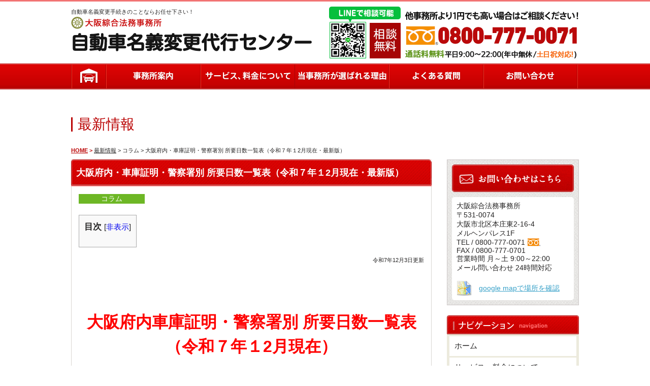

--- FILE ---
content_type: text/html; charset=UTF-8
request_url: https://osakasogo-legal.com/column/1115/
body_size: 52560
content:
<?xml version="1.0" encoding="utf-8"?><!DOCTYPE html PUBLIC "-//W3C//DTD XHTML 1.0 Transitional//EN" "https://www.w3.org/TR/xhtml1/DTD/xhtml1-transitional.dtd">
<html xmlns="https://www.w3.org/1999/xhtml" lang="ja" xml:lang="ja">

<head>
  <meta http-equiv="Content-Language" content="ja" />
  <meta http-equiv="Content-Type" content="text/html; charset=UTF-8" />
  <meta http-equiv="Content-Style-Type" content="text/css" />
  <meta http-equiv="Content-Script-Type" content="text/javascript" />
  <meta name="description" content="" />
  <meta name="keywords" content="" />
  <title>大阪綜合法務事務所　自動車名義変更代行センター大阪府内・車庫証明・警察署別 所要日数一覧表（令和７年１2月現在・最新版） - 大阪綜合法務事務所 自動車名義変更代行センター</title>
  <meta name="viewport" content="width=1050,user-scalable=yes">
  <link href="https://osakasogo-legal.com/admin/wp-content/themes/car/common.css" rel="stylesheet" type="text/css" />
  <link href="https://osakasogo-legal.com/admin/wp-content/themes/car/style.css?v=2" rel="stylesheet" type="text/css" />

  <!-- 音声部分 -->

  <script type='text/javascript' src='//connect.soundcloud.com/sdk.js'></script>
  <script type='text/javascript' src='//cdn.knightlab.com/libs/soundcite/latest/js/soundcite.min.js'></script>
  <!-- //音声部分 -->

  <script type="text/javascript" src="https://osakasogo-legal.com/admin/wp-content/themes/car/common/js/smartRollover.js"></script>
  <script type="text/javascript" src="https://osakasogo-legal.com/admin/wp-content/themes/car/common/js/jquery.js"></script>
  <script type="text/javascript" src="https://osakasogo-legal.com/admin/wp-content/themes/car/common/js/rollover.js"></script>
  <script type="text/javascript" src="https://osakasogo-legal.com/admin/wp-content/themes/car/common/js/heightLine.js"></script>
  <script type="text/javascript" src="https://osakasogo-legal.com/admin/wp-content/themes/car/common/js/totop.js"></script>
  <script type="text/javascript" src="https://ajax.googleapis.com/ajax/libs/jquery/1.9.0/jquery.min.js"></script>
  <script type="text/javascript" src="https://osakasogo-legal.com/admin/wp-content/themes/car/common/js/waypoints.min.js"></script>

    <!-- スクリプト部分 -->
  <script type="text/javascript">
    $(function() {
      var nav = $('#nav');
      var navTop = nav.offset().top;
      $(window).scroll(function() {
        var winTop = $(this).scrollTop();
        if (winTop >= navTop) {
          nav.addClass('fixed');
        } else if (winTop < navTop) {
          nav.removeClass('fixed');
        }
      });
    });
  </script>
  <script>
    (function(i, s, o, g, r, a, m) {
      i['GoogleAnalyticsObject'] = r;
      i[r] = i[r] || function() {
        (i[r].q = i[r].q || []).push(arguments)
      }, i[r].l = 1 * new Date();
      a = s.createElement(o),
        m = s.getElementsByTagName(o)[0];
      a.async = 1;
      a.src = g;
      m.parentNode.insertBefore(a, m)
    })(window, document, 'script', '//www.google-analytics.com/analytics.js', 'ga');

    ga('create', 'UA-58732425-1', 'auto');
    ga('send', 'pageview');
  </script>
  
		<!-- All in One SEO 4.9.1 - aioseo.com -->
	<meta name="description" content="大阪府内の車庫証明、申請日からの出来上がり予定日数を警察署ごとに個別で案内いたします。 基本的には大阪府は中3日（月曜日申請なら金曜日受取）が大半です。 弊所の大阪府内の車庫証明は代行料一律５０００円です。" />
	<meta name="robots" content="max-image-preview:large" />
	<meta name="author" content="member"/>
	<link rel="canonical" href="https://osakasogo-legal.com/column/1115/" />
	<meta name="generator" content="All in One SEO (AIOSEO) 4.9.1" />
		<meta property="og:locale" content="ja_JP" />
		<meta property="og:site_name" content="大阪綜合法務事務所　自動車名義変更代行センター - 自動車名義変更手続きのことならお任せ下さい！" />
		<meta property="og:type" content="article" />
		<meta property="og:title" content="大阪府内・車庫証明・警察署別 所要日数一覧表（令和７年１2月現在・最新版） - 大阪綜合法務事務所 自動車名義変更代行センター" />
		<meta property="og:description" content="大阪府内の車庫証明、申請日からの出来上がり予定日数を警察署ごとに個別で案内いたします。 基本的には大阪府は中3日（月曜日申請なら金曜日受取）が大半です。 弊所の大阪府内の車庫証明は代行料一律５０００円です。" />
		<meta property="og:url" content="https://osakasogo-legal.com/column/1115/" />
		<meta property="article:published_time" content="2022-05-21T07:22:23+00:00" />
		<meta property="article:modified_time" content="2025-12-09T06:41:48+00:00" />
		<meta name="twitter:card" content="summary_large_image" />
		<meta name="twitter:title" content="大阪府内・車庫証明・警察署別 所要日数一覧表（令和７年１2月現在・最新版） - 大阪綜合法務事務所 自動車名義変更代行センター" />
		<meta name="twitter:description" content="大阪府内の車庫証明、申請日からの出来上がり予定日数を警察署ごとに個別で案内いたします。 基本的には大阪府は中3日（月曜日申請なら金曜日受取）が大半です。 弊所の大阪府内の車庫証明は代行料一律５０００円です。" />
		<script type="application/ld+json" class="aioseo-schema">
			{"@context":"https:\/\/schema.org","@graph":[{"@type":"BlogPosting","@id":"https:\/\/osakasogo-legal.com\/column\/1115\/#blogposting","name":"\u5927\u962a\u5e9c\u5185\u30fb\u8eca\u5eab\u8a3c\u660e\u30fb\u8b66\u5bdf\u7f72\u5225 \u6240\u8981\u65e5\u6570\u4e00\u89a7\u8868\uff08\u4ee4\u548c\uff17\u5e74\uff112\u6708\u73fe\u5728\u30fb\u6700\u65b0\u7248\uff09 - \u5927\u962a\u7d9c\u5408\u6cd5\u52d9\u4e8b\u52d9\u6240 \u81ea\u52d5\u8eca\u540d\u7fa9\u5909\u66f4\u4ee3\u884c\u30bb\u30f3\u30bf\u30fc","headline":"\u5927\u962a\u5e9c\u5185\u30fb\u8eca\u5eab\u8a3c\u660e\u30fb\u8b66\u5bdf\u7f72\u5225 \u6240\u8981\u65e5\u6570\u4e00\u89a7\u8868\uff08\u4ee4\u548c\uff17\u5e74\uff112\u6708\u73fe\u5728\u30fb\u6700\u65b0\u7248\uff09\u3000","author":{"@id":"https:\/\/osakasogo-legal.com\/author\/member\/#author"},"publisher":{"@id":"https:\/\/osakasogo-legal.com\/#organization"},"datePublished":"2022-05-21T16:22:23+09:00","dateModified":"2025-12-09T15:41:48+09:00","inLanguage":"ja","mainEntityOfPage":{"@id":"https:\/\/osakasogo-legal.com\/column\/1115\/#webpage"},"isPartOf":{"@id":"https:\/\/osakasogo-legal.com\/column\/1115\/#webpage"},"articleSection":"\u30b3\u30e9\u30e0"},{"@type":"BreadcrumbList","@id":"https:\/\/osakasogo-legal.com\/column\/1115\/#breadcrumblist","itemListElement":[{"@type":"ListItem","@id":"https:\/\/osakasogo-legal.com#listItem","position":1,"name":"\u5bb6","item":"https:\/\/osakasogo-legal.com","nextItem":{"@type":"ListItem","@id":"https:\/\/osakasogo-legal.com\/category\/column\/#listItem","name":"\u30b3\u30e9\u30e0"}},{"@type":"ListItem","@id":"https:\/\/osakasogo-legal.com\/category\/column\/#listItem","position":2,"name":"\u30b3\u30e9\u30e0","item":"https:\/\/osakasogo-legal.com\/category\/column\/","nextItem":{"@type":"ListItem","@id":"https:\/\/osakasogo-legal.com\/column\/1115\/#listItem","name":"\u5927\u962a\u5e9c\u5185\u30fb\u8eca\u5eab\u8a3c\u660e\u30fb\u8b66\u5bdf\u7f72\u5225 \u6240\u8981\u65e5\u6570\u4e00\u89a7\u8868\uff08\u4ee4\u548c\uff17\u5e74\uff112\u6708\u73fe\u5728\u30fb\u6700\u65b0\u7248\uff09\u3000"},"previousItem":{"@type":"ListItem","@id":"https:\/\/osakasogo-legal.com#listItem","name":"\u5bb6"}},{"@type":"ListItem","@id":"https:\/\/osakasogo-legal.com\/column\/1115\/#listItem","position":3,"name":"\u5927\u962a\u5e9c\u5185\u30fb\u8eca\u5eab\u8a3c\u660e\u30fb\u8b66\u5bdf\u7f72\u5225 \u6240\u8981\u65e5\u6570\u4e00\u89a7\u8868\uff08\u4ee4\u548c\uff17\u5e74\uff112\u6708\u73fe\u5728\u30fb\u6700\u65b0\u7248\uff09\u3000","previousItem":{"@type":"ListItem","@id":"https:\/\/osakasogo-legal.com\/category\/column\/#listItem","name":"\u30b3\u30e9\u30e0"}}]},{"@type":"Organization","@id":"https:\/\/osakasogo-legal.com\/#organization","name":"\u5927\u962a\u7d9c\u5408\u6cd5\u52d9\u4e8b\u52d9\u6240\u3000\u81ea\u52d5\u8eca\u540d\u7fa9\u5909\u66f4\u4ee3\u884c\u30bb\u30f3\u30bf\u30fc","description":"\u81ea\u52d5\u8eca\u540d\u7fa9\u5909\u66f4\u624b\u7d9a\u304d\u306e\u3053\u3068\u306a\u3089\u304a\u4efb\u305b\u4e0b\u3055\u3044\uff01","url":"https:\/\/osakasogo-legal.com\/"},{"@type":"Person","@id":"https:\/\/osakasogo-legal.com\/author\/member\/#author","url":"https:\/\/osakasogo-legal.com\/author\/member\/","name":"member","image":{"@type":"ImageObject","@id":"https:\/\/osakasogo-legal.com\/column\/1115\/#authorImage","url":"https:\/\/secure.gravatar.com\/avatar\/b5f67a892b11212b5f1ed79fb6f2e94c7db7a42f8ff2b91920dabb9cbc80c6f5?s=96&d=mm&r=g","width":96,"height":96,"caption":"member"}},{"@type":"WebPage","@id":"https:\/\/osakasogo-legal.com\/column\/1115\/#webpage","url":"https:\/\/osakasogo-legal.com\/column\/1115\/","name":"\u5927\u962a\u5e9c\u5185\u30fb\u8eca\u5eab\u8a3c\u660e\u30fb\u8b66\u5bdf\u7f72\u5225 \u6240\u8981\u65e5\u6570\u4e00\u89a7\u8868\uff08\u4ee4\u548c\uff17\u5e74\uff112\u6708\u73fe\u5728\u30fb\u6700\u65b0\u7248\uff09 - \u5927\u962a\u7d9c\u5408\u6cd5\u52d9\u4e8b\u52d9\u6240 \u81ea\u52d5\u8eca\u540d\u7fa9\u5909\u66f4\u4ee3\u884c\u30bb\u30f3\u30bf\u30fc","description":"\u5927\u962a\u5e9c\u5185\u306e\u8eca\u5eab\u8a3c\u660e\u3001\u7533\u8acb\u65e5\u304b\u3089\u306e\u51fa\u6765\u4e0a\u304c\u308a\u4e88\u5b9a\u65e5\u6570\u3092\u8b66\u5bdf\u7f72\u3054\u3068\u306b\u500b\u5225\u3067\u6848\u5185\u3044\u305f\u3057\u307e\u3059\u3002 \u57fa\u672c\u7684\u306b\u306f\u5927\u962a\u5e9c\u306f\u4e2d3\u65e5\uff08\u6708\u66dc\u65e5\u7533\u8acb\u306a\u3089\u91d1\u66dc\u65e5\u53d7\u53d6\uff09\u304c\u5927\u534a\u3067\u3059\u3002 \u5f0a\u6240\u306e\u5927\u962a\u5e9c\u5185\u306e\u8eca\u5eab\u8a3c\u660e\u306f\u4ee3\u884c\u6599\u4e00\u5f8b\uff15\uff10\uff10\uff10\u5186\u3067\u3059\u3002","inLanguage":"ja","isPartOf":{"@id":"https:\/\/osakasogo-legal.com\/#website"},"breadcrumb":{"@id":"https:\/\/osakasogo-legal.com\/column\/1115\/#breadcrumblist"},"author":{"@id":"https:\/\/osakasogo-legal.com\/author\/member\/#author"},"creator":{"@id":"https:\/\/osakasogo-legal.com\/author\/member\/#author"},"datePublished":"2022-05-21T16:22:23+09:00","dateModified":"2025-12-09T15:41:48+09:00"},{"@type":"WebSite","@id":"https:\/\/osakasogo-legal.com\/#website","url":"https:\/\/osakasogo-legal.com\/","name":"\u5927\u962a\u7d9c\u5408\u6cd5\u52d9\u4e8b\u52d9\u6240\u3000\u81ea\u52d5\u8eca\u540d\u7fa9\u5909\u66f4\u4ee3\u884c\u30bb\u30f3\u30bf\u30fc","description":"\u81ea\u52d5\u8eca\u540d\u7fa9\u5909\u66f4\u624b\u7d9a\u304d\u306e\u3053\u3068\u306a\u3089\u304a\u4efb\u305b\u4e0b\u3055\u3044\uff01","inLanguage":"ja","publisher":{"@id":"https:\/\/osakasogo-legal.com\/#organization"}}]}
		</script>
		<!-- All in One SEO -->

<link rel="alternate" title="oEmbed (JSON)" type="application/json+oembed" href="https://osakasogo-legal.com/wp-json/oembed/1.0/embed?url=https%3A%2F%2Fosakasogo-legal.com%2Fcolumn%2F1115%2F" />
<link rel="alternate" title="oEmbed (XML)" type="text/xml+oembed" href="https://osakasogo-legal.com/wp-json/oembed/1.0/embed?url=https%3A%2F%2Fosakasogo-legal.com%2Fcolumn%2F1115%2F&#038;format=xml" />
<style id='wp-img-auto-sizes-contain-inline-css' type='text/css'>
img:is([sizes=auto i],[sizes^="auto," i]){contain-intrinsic-size:3000px 1500px}
/*# sourceURL=wp-img-auto-sizes-contain-inline-css */
</style>
<style id='wp-emoji-styles-inline-css' type='text/css'>

	img.wp-smiley, img.emoji {
		display: inline !important;
		border: none !important;
		box-shadow: none !important;
		height: 1em !important;
		width: 1em !important;
		margin: 0 0.07em !important;
		vertical-align: -0.1em !important;
		background: none !important;
		padding: 0 !important;
	}
/*# sourceURL=wp-emoji-styles-inline-css */
</style>
<style id='wp-block-library-inline-css' type='text/css'>
:root{--wp-block-synced-color:#7a00df;--wp-block-synced-color--rgb:122,0,223;--wp-bound-block-color:var(--wp-block-synced-color);--wp-editor-canvas-background:#ddd;--wp-admin-theme-color:#007cba;--wp-admin-theme-color--rgb:0,124,186;--wp-admin-theme-color-darker-10:#006ba1;--wp-admin-theme-color-darker-10--rgb:0,107,160.5;--wp-admin-theme-color-darker-20:#005a87;--wp-admin-theme-color-darker-20--rgb:0,90,135;--wp-admin-border-width-focus:2px}@media (min-resolution:192dpi){:root{--wp-admin-border-width-focus:1.5px}}.wp-element-button{cursor:pointer}:root .has-very-light-gray-background-color{background-color:#eee}:root .has-very-dark-gray-background-color{background-color:#313131}:root .has-very-light-gray-color{color:#eee}:root .has-very-dark-gray-color{color:#313131}:root .has-vivid-green-cyan-to-vivid-cyan-blue-gradient-background{background:linear-gradient(135deg,#00d084,#0693e3)}:root .has-purple-crush-gradient-background{background:linear-gradient(135deg,#34e2e4,#4721fb 50%,#ab1dfe)}:root .has-hazy-dawn-gradient-background{background:linear-gradient(135deg,#faaca8,#dad0ec)}:root .has-subdued-olive-gradient-background{background:linear-gradient(135deg,#fafae1,#67a671)}:root .has-atomic-cream-gradient-background{background:linear-gradient(135deg,#fdd79a,#004a59)}:root .has-nightshade-gradient-background{background:linear-gradient(135deg,#330968,#31cdcf)}:root .has-midnight-gradient-background{background:linear-gradient(135deg,#020381,#2874fc)}:root{--wp--preset--font-size--normal:16px;--wp--preset--font-size--huge:42px}.has-regular-font-size{font-size:1em}.has-larger-font-size{font-size:2.625em}.has-normal-font-size{font-size:var(--wp--preset--font-size--normal)}.has-huge-font-size{font-size:var(--wp--preset--font-size--huge)}.has-text-align-center{text-align:center}.has-text-align-left{text-align:left}.has-text-align-right{text-align:right}.has-fit-text{white-space:nowrap!important}#end-resizable-editor-section{display:none}.aligncenter{clear:both}.items-justified-left{justify-content:flex-start}.items-justified-center{justify-content:center}.items-justified-right{justify-content:flex-end}.items-justified-space-between{justify-content:space-between}.screen-reader-text{border:0;clip-path:inset(50%);height:1px;margin:-1px;overflow:hidden;padding:0;position:absolute;width:1px;word-wrap:normal!important}.screen-reader-text:focus{background-color:#ddd;clip-path:none;color:#444;display:block;font-size:1em;height:auto;left:5px;line-height:normal;padding:15px 23px 14px;text-decoration:none;top:5px;width:auto;z-index:100000}html :where(.has-border-color){border-style:solid}html :where([style*=border-top-color]){border-top-style:solid}html :where([style*=border-right-color]){border-right-style:solid}html :where([style*=border-bottom-color]){border-bottom-style:solid}html :where([style*=border-left-color]){border-left-style:solid}html :where([style*=border-width]){border-style:solid}html :where([style*=border-top-width]){border-top-style:solid}html :where([style*=border-right-width]){border-right-style:solid}html :where([style*=border-bottom-width]){border-bottom-style:solid}html :where([style*=border-left-width]){border-left-style:solid}html :where(img[class*=wp-image-]){height:auto;max-width:100%}:where(figure){margin:0 0 1em}html :where(.is-position-sticky){--wp-admin--admin-bar--position-offset:var(--wp-admin--admin-bar--height,0px)}@media screen and (max-width:600px){html :where(.is-position-sticky){--wp-admin--admin-bar--position-offset:0px}}

/*# sourceURL=wp-block-library-inline-css */
</style><style id='global-styles-inline-css' type='text/css'>
:root{--wp--preset--aspect-ratio--square: 1;--wp--preset--aspect-ratio--4-3: 4/3;--wp--preset--aspect-ratio--3-4: 3/4;--wp--preset--aspect-ratio--3-2: 3/2;--wp--preset--aspect-ratio--2-3: 2/3;--wp--preset--aspect-ratio--16-9: 16/9;--wp--preset--aspect-ratio--9-16: 9/16;--wp--preset--color--black: #000000;--wp--preset--color--cyan-bluish-gray: #abb8c3;--wp--preset--color--white: #ffffff;--wp--preset--color--pale-pink: #f78da7;--wp--preset--color--vivid-red: #cf2e2e;--wp--preset--color--luminous-vivid-orange: #ff6900;--wp--preset--color--luminous-vivid-amber: #fcb900;--wp--preset--color--light-green-cyan: #7bdcb5;--wp--preset--color--vivid-green-cyan: #00d084;--wp--preset--color--pale-cyan-blue: #8ed1fc;--wp--preset--color--vivid-cyan-blue: #0693e3;--wp--preset--color--vivid-purple: #9b51e0;--wp--preset--gradient--vivid-cyan-blue-to-vivid-purple: linear-gradient(135deg,rgb(6,147,227) 0%,rgb(155,81,224) 100%);--wp--preset--gradient--light-green-cyan-to-vivid-green-cyan: linear-gradient(135deg,rgb(122,220,180) 0%,rgb(0,208,130) 100%);--wp--preset--gradient--luminous-vivid-amber-to-luminous-vivid-orange: linear-gradient(135deg,rgb(252,185,0) 0%,rgb(255,105,0) 100%);--wp--preset--gradient--luminous-vivid-orange-to-vivid-red: linear-gradient(135deg,rgb(255,105,0) 0%,rgb(207,46,46) 100%);--wp--preset--gradient--very-light-gray-to-cyan-bluish-gray: linear-gradient(135deg,rgb(238,238,238) 0%,rgb(169,184,195) 100%);--wp--preset--gradient--cool-to-warm-spectrum: linear-gradient(135deg,rgb(74,234,220) 0%,rgb(151,120,209) 20%,rgb(207,42,186) 40%,rgb(238,44,130) 60%,rgb(251,105,98) 80%,rgb(254,248,76) 100%);--wp--preset--gradient--blush-light-purple: linear-gradient(135deg,rgb(255,206,236) 0%,rgb(152,150,240) 100%);--wp--preset--gradient--blush-bordeaux: linear-gradient(135deg,rgb(254,205,165) 0%,rgb(254,45,45) 50%,rgb(107,0,62) 100%);--wp--preset--gradient--luminous-dusk: linear-gradient(135deg,rgb(255,203,112) 0%,rgb(199,81,192) 50%,rgb(65,88,208) 100%);--wp--preset--gradient--pale-ocean: linear-gradient(135deg,rgb(255,245,203) 0%,rgb(182,227,212) 50%,rgb(51,167,181) 100%);--wp--preset--gradient--electric-grass: linear-gradient(135deg,rgb(202,248,128) 0%,rgb(113,206,126) 100%);--wp--preset--gradient--midnight: linear-gradient(135deg,rgb(2,3,129) 0%,rgb(40,116,252) 100%);--wp--preset--font-size--small: 13px;--wp--preset--font-size--medium: 20px;--wp--preset--font-size--large: 36px;--wp--preset--font-size--x-large: 42px;--wp--preset--spacing--20: 0.44rem;--wp--preset--spacing--30: 0.67rem;--wp--preset--spacing--40: 1rem;--wp--preset--spacing--50: 1.5rem;--wp--preset--spacing--60: 2.25rem;--wp--preset--spacing--70: 3.38rem;--wp--preset--spacing--80: 5.06rem;--wp--preset--shadow--natural: 6px 6px 9px rgba(0, 0, 0, 0.2);--wp--preset--shadow--deep: 12px 12px 50px rgba(0, 0, 0, 0.4);--wp--preset--shadow--sharp: 6px 6px 0px rgba(0, 0, 0, 0.2);--wp--preset--shadow--outlined: 6px 6px 0px -3px rgb(255, 255, 255), 6px 6px rgb(0, 0, 0);--wp--preset--shadow--crisp: 6px 6px 0px rgb(0, 0, 0);}:where(.is-layout-flex){gap: 0.5em;}:where(.is-layout-grid){gap: 0.5em;}body .is-layout-flex{display: flex;}.is-layout-flex{flex-wrap: wrap;align-items: center;}.is-layout-flex > :is(*, div){margin: 0;}body .is-layout-grid{display: grid;}.is-layout-grid > :is(*, div){margin: 0;}:where(.wp-block-columns.is-layout-flex){gap: 2em;}:where(.wp-block-columns.is-layout-grid){gap: 2em;}:where(.wp-block-post-template.is-layout-flex){gap: 1.25em;}:where(.wp-block-post-template.is-layout-grid){gap: 1.25em;}.has-black-color{color: var(--wp--preset--color--black) !important;}.has-cyan-bluish-gray-color{color: var(--wp--preset--color--cyan-bluish-gray) !important;}.has-white-color{color: var(--wp--preset--color--white) !important;}.has-pale-pink-color{color: var(--wp--preset--color--pale-pink) !important;}.has-vivid-red-color{color: var(--wp--preset--color--vivid-red) !important;}.has-luminous-vivid-orange-color{color: var(--wp--preset--color--luminous-vivid-orange) !important;}.has-luminous-vivid-amber-color{color: var(--wp--preset--color--luminous-vivid-amber) !important;}.has-light-green-cyan-color{color: var(--wp--preset--color--light-green-cyan) !important;}.has-vivid-green-cyan-color{color: var(--wp--preset--color--vivid-green-cyan) !important;}.has-pale-cyan-blue-color{color: var(--wp--preset--color--pale-cyan-blue) !important;}.has-vivid-cyan-blue-color{color: var(--wp--preset--color--vivid-cyan-blue) !important;}.has-vivid-purple-color{color: var(--wp--preset--color--vivid-purple) !important;}.has-black-background-color{background-color: var(--wp--preset--color--black) !important;}.has-cyan-bluish-gray-background-color{background-color: var(--wp--preset--color--cyan-bluish-gray) !important;}.has-white-background-color{background-color: var(--wp--preset--color--white) !important;}.has-pale-pink-background-color{background-color: var(--wp--preset--color--pale-pink) !important;}.has-vivid-red-background-color{background-color: var(--wp--preset--color--vivid-red) !important;}.has-luminous-vivid-orange-background-color{background-color: var(--wp--preset--color--luminous-vivid-orange) !important;}.has-luminous-vivid-amber-background-color{background-color: var(--wp--preset--color--luminous-vivid-amber) !important;}.has-light-green-cyan-background-color{background-color: var(--wp--preset--color--light-green-cyan) !important;}.has-vivid-green-cyan-background-color{background-color: var(--wp--preset--color--vivid-green-cyan) !important;}.has-pale-cyan-blue-background-color{background-color: var(--wp--preset--color--pale-cyan-blue) !important;}.has-vivid-cyan-blue-background-color{background-color: var(--wp--preset--color--vivid-cyan-blue) !important;}.has-vivid-purple-background-color{background-color: var(--wp--preset--color--vivid-purple) !important;}.has-black-border-color{border-color: var(--wp--preset--color--black) !important;}.has-cyan-bluish-gray-border-color{border-color: var(--wp--preset--color--cyan-bluish-gray) !important;}.has-white-border-color{border-color: var(--wp--preset--color--white) !important;}.has-pale-pink-border-color{border-color: var(--wp--preset--color--pale-pink) !important;}.has-vivid-red-border-color{border-color: var(--wp--preset--color--vivid-red) !important;}.has-luminous-vivid-orange-border-color{border-color: var(--wp--preset--color--luminous-vivid-orange) !important;}.has-luminous-vivid-amber-border-color{border-color: var(--wp--preset--color--luminous-vivid-amber) !important;}.has-light-green-cyan-border-color{border-color: var(--wp--preset--color--light-green-cyan) !important;}.has-vivid-green-cyan-border-color{border-color: var(--wp--preset--color--vivid-green-cyan) !important;}.has-pale-cyan-blue-border-color{border-color: var(--wp--preset--color--pale-cyan-blue) !important;}.has-vivid-cyan-blue-border-color{border-color: var(--wp--preset--color--vivid-cyan-blue) !important;}.has-vivid-purple-border-color{border-color: var(--wp--preset--color--vivid-purple) !important;}.has-vivid-cyan-blue-to-vivid-purple-gradient-background{background: var(--wp--preset--gradient--vivid-cyan-blue-to-vivid-purple) !important;}.has-light-green-cyan-to-vivid-green-cyan-gradient-background{background: var(--wp--preset--gradient--light-green-cyan-to-vivid-green-cyan) !important;}.has-luminous-vivid-amber-to-luminous-vivid-orange-gradient-background{background: var(--wp--preset--gradient--luminous-vivid-amber-to-luminous-vivid-orange) !important;}.has-luminous-vivid-orange-to-vivid-red-gradient-background{background: var(--wp--preset--gradient--luminous-vivid-orange-to-vivid-red) !important;}.has-very-light-gray-to-cyan-bluish-gray-gradient-background{background: var(--wp--preset--gradient--very-light-gray-to-cyan-bluish-gray) !important;}.has-cool-to-warm-spectrum-gradient-background{background: var(--wp--preset--gradient--cool-to-warm-spectrum) !important;}.has-blush-light-purple-gradient-background{background: var(--wp--preset--gradient--blush-light-purple) !important;}.has-blush-bordeaux-gradient-background{background: var(--wp--preset--gradient--blush-bordeaux) !important;}.has-luminous-dusk-gradient-background{background: var(--wp--preset--gradient--luminous-dusk) !important;}.has-pale-ocean-gradient-background{background: var(--wp--preset--gradient--pale-ocean) !important;}.has-electric-grass-gradient-background{background: var(--wp--preset--gradient--electric-grass) !important;}.has-midnight-gradient-background{background: var(--wp--preset--gradient--midnight) !important;}.has-small-font-size{font-size: var(--wp--preset--font-size--small) !important;}.has-medium-font-size{font-size: var(--wp--preset--font-size--medium) !important;}.has-large-font-size{font-size: var(--wp--preset--font-size--large) !important;}.has-x-large-font-size{font-size: var(--wp--preset--font-size--x-large) !important;}
/*# sourceURL=global-styles-inline-css */
</style>

<style id='classic-theme-styles-inline-css' type='text/css'>
/*! This file is auto-generated */
.wp-block-button__link{color:#fff;background-color:#32373c;border-radius:9999px;box-shadow:none;text-decoration:none;padding:calc(.667em + 2px) calc(1.333em + 2px);font-size:1.125em}.wp-block-file__button{background:#32373c;color:#fff;text-decoration:none}
/*# sourceURL=/wp-includes/css/classic-themes.min.css */
</style>
<link rel='stylesheet' id='toc-screen-css' href='https://osakasogo-legal.com/admin/wp-content/plugins/table-of-contents-plus/screen.min.css?ver=2411.1' type='text/css' media='all' />
<script type="text/javascript" src="https://osakasogo-legal.com/admin/wp-includes/js/jquery/jquery.min.js?ver=3.7.1" id="jquery-core-js"></script>
<script type="text/javascript" src="https://osakasogo-legal.com/admin/wp-includes/js/jquery/jquery-migrate.min.js?ver=3.4.1" id="jquery-migrate-js"></script>
<link rel="https://api.w.org/" href="https://osakasogo-legal.com/wp-json/" /><link rel="alternate" title="JSON" type="application/json" href="https://osakasogo-legal.com/wp-json/wp/v2/posts/1115" /><link rel="EditURI" type="application/rsd+xml" title="RSD" href="https://osakasogo-legal.com/admin/xmlrpc.php?rsd" />
<meta name="generator" content="WordPress 6.9" />
<link rel='shortlink' href='https://osakasogo-legal.com/?p=1115' />
</head>

<body class="top_body">
  
  <div id="header"><!-- header Start -->
    <div id="header_inner" class="clearfix"><!-- header_inner Start -->
      <div id="header_left" class="clearfix">

                  <h2>自動車名義変更手続きのことならお任せ下さい！</h2>
        
        <h1><a href="https://osakasogo-legal.com/"><img src="https://osakasogo-legal.com/admin/wp-content/themes/car/common/images/hd_logo.gif" alt="大阪の車庫証明は自動車名義変更代行センター（大阪綜合法務事務所）" width="477" height="69" /></a></h1>

      </div>
      <div id="header_right" class="clearfix">

        <div id="header_tel"><img src="https://osakasogo-legal.com/admin/wp-content/themes/car/common/images/hd_tel.gif" alt="相談無料　他事務所より1円でも高い場合はご相談ください！　0800-777-0071 LINEで相談可能" width="492" height="102" /></div>
      </div>
    </div><!-- header_inner End -->

  </div><!-- header End -->
  <div id="nav">
    <ul id="haed_navi">
      <li><a href="https://osakasogo-legal.com/"><img src="https://osakasogo-legal.com/admin/wp-content/themes/car/common/images/nav_01_off.png" alt="HOME" width="69" height="51" /></a></li>
      <li><a href="https://osakasogo-legal.com/office/"><img src="https://osakasogo-legal.com/admin/wp-content/themes/car/common/images/nav_02_off.png" alt="事務所案内" width="186" height="51" /></a></li>
      <li><a href="https://osakasogo-legal.com/services/"><img src="https://osakasogo-legal.com/admin/wp-content/themes/car/common/images/nav_03_off.png" alt="サービス、料金について" width="186" height="51" /></a></li>
      <li><a href="https://osakasogo-legal.com/reasons/"><img src="https://osakasogo-legal.com/admin/wp-content/themes/car/common/images/nav_04_off.png" alt="当事務所が選ばれる理由" width="185" height="51" /></a></li>
      <li><a href="https://osakasogo-legal.com/faqlist/"><img src="https://osakasogo-legal.com/admin/wp-content/themes/car/common/images/nav_05_off.png" alt="よくある質問" width="186" height="51" /></a></li>
      <li><a href="https://osakasogo-legal.com/contact/"><img src="https://osakasogo-legal.com/admin/wp-content/themes/car/common/images/nav_06_off.png" alt="お問い合わせ" width="186" height="51" /></a></li>
    </ul>
  </div>
  <!--======================temp header End======================-->
<div class="container" id=""><!-- container Start -->
<div class="hidden">
<div id="container_base">
<div id="container_inner" class="clearfix"><!-- container_inner Start -->
<div id="main_ttl">
<h3 class="main_ttl_name">最新情報</h3>
<div id="pan"><span><a href="https://osakasogo-legal.com/">HOME</a> &gt;</span> <a href="https://osakasogo-legal.com/newslist/">最新情報</a> &gt; コラム &gt; 大阪府内・車庫証明・警察署別 所要日数一覧表（令和７年１2月現在・最新版）　</div>
</div>
        
<div id="left_contents">
<div class="contents_outline clearfix">
<h4 class="conts_subttl2">大阪府内・車庫証明・警察署別 所要日数一覧表（令和７年１2月現在・最新版）　</h4>

<div class="cont_box">
<div id="news_cat" class="column">コラム</div>
<div class="cont_box_inner">


<ul>
	<li>
<div id="toc_container" class="no_bullets"><p class="toc_title">目次</p><ul class="toc_list"><li><ul><li><ul><li><ul><li></li></ul></li></ul></li><li></li><li></li></ul></li></ul></div>
<h2 style="font-weight: 400; text-align: right;"><span id="7123"><span style="font-size: 8pt;">令和7年12月3</span><span style="font-size: 8pt;">日更新</span></span></h2>
</li>
	<li> </li>
	<li> </li>
	<li style="text-align: center;"><span style="color: #ff0000; font-size: 18pt;"><strong>　</strong></span></li>
</ul>
<p style="text-align: center;"><span style="font-size: 24pt; color: #ff0000;"><strong>大阪府内車庫証明・警察署別 所要日数一覧表</strong></span></p>
<h5 style="text-align: center;"><span id="2"><span style="font-size: 24pt; color: #ff0000;"><strong>（令和７年１2</strong></span><span style="font-size: 24pt; color: #ff0000;"><strong>月現在）</strong></span></span></h5>
<p style="text-align: center;"><span style="color: #ff0000;"> </span></p>
<p style="text-align: left;"><strong>大阪府内の車庫証明、申請日からの出来上がり予定日数を警察署ごとに個別で案内いたします。</strong></p>
<h3><span id="i"> </span></h3>
<h3><span id="i-2"><strong>交付票の<span style="color: #ff0000;">　特　</span>と記載されているものに関しては元々が予定より早く上がる分ですので前日交付可能な警察であっても予定日通りしか交付されません。</strong></span></h3>
<p>※河内長野警察が中3日になり前日交付がなくなりました。</p>
<p>※東住吉警察、交野警察が前日交付されないことがあります。</p>
<p>※豊中南警察が前日交付されないことがあります。</p>
<p>※住之江警察、阿倍野警察が前日交付無しの中３日になりました。</p>
<p>※柏原警察の前日交付不可になりました。</p>
<p>※福島警察、城東警察が中３日の前日午後からの交付が可能になりました</p>
<p>※阿倍野警察、豊中警察、松原警察が前日交付不可になりました。</p>
<p style="text-align: left;">※浪速警察、茨木警察が中３日で上がるようになりました。富田林警察,北堺警察が中４日になりました。寝屋川警察、岸和田警察、住之江警察、此花警察が予定日前日に交付されなくなりました。</p>
<p style="text-align: left;">但し此花警察は中4日から中3日になっています。</p>
<p style="text-align: left;">基本的には大阪府は中3日（月曜日申請なら金曜日受取）が大半です。</p>
<p style="text-align: left;">交付票が中4日（月曜日申請なら月曜日受取）になっている場合でも多くは前日に受け取りができます。</p>
<p style="text-align: left;">祝日や年末年始を挟むとその分まるまる日延べします。</p>
<p style="text-align: left;">年末年始とは12月29日から1月3日までです。</p>
<p style="text-align: left;">祝日以外のお盆は平日扱いなのでカウントされません。</p>
<p style="text-align: left;"><a href="https://www.police.pref.osaka.lg.jp/sogo/keisatsusyo/6386.html" target="_blank" rel="noopener"><span style="font-size: 12pt;">大阪府警ホームページ大阪市内の警察署案内はこちら</span></a></p>
<p style="text-align: left;"><a href="https://www.police.pref.osaka.lg.jp/sogo/keisatsusyo/3/index.html" target="_blank" rel="noopener"><span style="font-size: 12pt;">大阪府警ホームページ大阪市以外の警察署案内はこちら</span></a></p>
<p style="text-align: left;">警察署別の中3日、中4日（前日交付）、理由付き前日交付、正味中4日のリストが下記になります。</p>
<p>&nbsp;</p>
<p style="text-align: center;"><strong><span style="color: #ff0000;">中3日（月曜日申請なら金曜日受取）で受け取りができる警察署</span></strong></p>
<p style="text-align: left;">大阪市内</p>
<p style="text-align: left;"><strong>住之江警察、阿倍野警察、浪速警察、大淀警察、西成警察、東警察、東成警察、港警察、曽根崎警察、鶴見警察、西警察、南警察、淀川警察、此花警察、</strong><strong>城東警察（中３日で且つ前日交付可ですが不確定）、福島警察（前日午後交付可）</strong></p>
<p style="text-align: left;"><strong>河内長野警察、豊中警察、茨木警察、池田警察、四条畷警察、摂津警察署、高石警察、豊能警察、中堺警察、布施警察、和泉警察、貝塚警察、堺警察、吹田警察、高槻警察、西堺警察、羽曳野警察</strong></p>
<p>&nbsp;</p>
<p style="text-align: center;"><strong><span style="color: #ff0000;">交付票は中4日になっているが前日にほぼ受け取りができる警察署</span></strong></p>
<p style="text-align: left;">大阪市内</p>
<p style="text-align: left;"><strong>東淀川警察（要事前連絡）</strong></p>
<p style="text-align: left;">大阪市以外</p>
<p style="text-align: left;"><strong>箕面警察、南堺警察署</strong></p>
<p>&nbsp;</p>
<p style="text-align: center;"><strong><span style="color: #ff0000;">交付票は中4日になっているが条件付きで前日に受け取りができる警察署</span></strong></p>
<p style="text-align: left;">大阪市内</p>
<p style="text-align: left;"><strong>都島警察（前日午後以降）、天満警察（前日夕方＊要連絡）、西淀川警察（前日13時以降）、交野警察（要確認）、東住吉警察（要確認）</strong></p>
<p style="text-align: left;">大阪市以外</p>
<p style="text-align: left;"><strong>豊中南警察（要確認）</strong></p>
<p>&nbsp;</p>
<p style="text-align: center;"><strong><span style="color: #ff0000;">正味で中4日（月曜日申請なら月曜日受取）かかる警察署</span></strong></p>
<p style="text-align: left;">大阪市内</p>
<p style="text-align: left;"><strong>旭警察、住吉警察、天王寺警察、生野警察、大正警察</strong></p>
<p style="text-align: left;">大阪市以外</p>
<p style="text-align: left;"><strong>柏原警察、松原警察、北堺警察、富田林警察、岸和田警察、枚岡警察、河内警察、枚方警察、八尾警察、守口警察、門真警察、寝屋川警察、泉佐野警察、泉南警察、泉大津警察、黒山警察、</strong></p>
<p>&nbsp;</p>
<p style="text-align: center;"><strong><span style="color: #ff0000;">特殊な警察</span></strong></p>
<p style="text-align: left;"><strong>関西空港警察</strong>……管轄が関空内なので担当者のスケジュールによる・出来たら連絡</p>
<p style="text-align: left;"><strong>大阪水上警察</strong>……管轄が大阪市の河川付近なので担当者のスケジュールによる</p>
<p>&nbsp;</p>
<p style="text-align: center;"><strong><span style="color: #ff0000;">申請時に代替え車両（入替）を調べる警察</span></strong></p>
<p style="text-align: left;"><strong>その場で代替え車両（入替）を調べる警察の場合、わからないと受理をしてくれない警察もありますので二度手間になります。</strong></p>
<p style="text-align: left;"><strong>住吉警察、東警察、曽根崎警察、東淀川警察、布施警察、富田林警察</strong></p>
<p style="text-align: left;">代替え車両が不明の場合でも受理はするように大阪府警は指導しています。</p>
<p style="text-align: left;">和泉警察、富田林警察、泉佐野警察は代替え車両は車体番号が解らないと日延べする可能性があります。</p>
<p style="text-align: left;">最近の傾向としては、以前は前日交付が出来ていたが出来なくなった警察が多くなりました。</p>
<p style="text-align: left;">今後も変わる可能性もありますので、確認ができる範囲で事前連絡が好ましいと思います。</p>
<p style="text-align: left;">申し訳なさそうに聞いたら大半は出来てる出来ていないを答えてくれます。</p>
<p style="text-align: left;"><span style="font-size: 14pt;"><a href="https://osakasogo-legal.com/info/372/" target="_blank" rel="noopener">車庫証明の申請の詳しいセルフレシピはこちら</a></span></p>
<p style="text-align: left;"><a href="https://www.police.pref.osaka.lg.jp/tetsuduki/syako/2/index.html" target="_blank" rel="noopener">大阪府警の詳細な車庫証明説明ページはこちら</a></p>
<p style="text-align: left;"><a href="https://osakasogo-legal.com/addition/download/" target="_blank" rel="noopener">名義変更や車庫証明に関する必要書類ダウンロードコーナーを新設いたしました</a></p>
<p><span style="color: #ff0000; font-size: 18pt;"><strong>　　</strong></span></p>
<p><span style="color: #ff0000; font-size: 18pt;"><strong>大阪府内の車庫証明代行を一律５０００円（税込）で承ります</strong></span></p>
<ul>
	<li style="text-align: center;">大阪府手数料は２２００円です。<strong>　　</strong></li>
	<li> </li>
	<li> </li>
	<li><span style="color: #ff0000; font-size: 18pt;"><strong>大阪府内の軽自動車の車庫届出代行は一律３３００円（税込）です</strong></span></li>
	<li> </li>
	<li style="text-align: center;">即日交付・大阪府手数料は不要です。</li>
</ul>
<p style="text-align: center;">車庫証明でお困りのことがありましたら</p>
<p style="text-align: center;">　通話無料のフリーダイヤル</p>
<p style="text-align: center;"><span style="font-size: 24pt;"><strong><span style="color: #ff0000;">０８００－７７７－００７１</span></strong></span></p>
<p style="text-align: center;">までお気軽にお問合せください</p>
<p style="text-align: right;"><span style="font-size: 10pt;">作成者　行政書士　日野 直人</span></p>
<p style="text-align: left;"> </p></div>
</div>

</div>
</div>
<div id="right_contents">
<!-- <figure class="side_top_bnr"><img src="https://osakasogo-legal.com/admin/wp-content/themes/car/common/images/side_bnr_01.png" alt="任せて安心 大阪運輸支局、自動車登録窓口の相談員が運営しています。"></figure> -->

<div id="side_contact">
	<a href="https://osakasogo-legal.com/contact/"><img src="https://osakasogo-legal.com/admin/wp-content/themes/car/common/images/side_contact_ttl_off.jpg" alt="お問い合わせはこちら" width="240" height="54" /></a>
	<p>大阪綜合法務事務所<br />
		〒531-0074<br />
		大阪市北区本庄東2-16-4<br />メルヘンパレス1F<br />
		TEL / 0800-777-0071<img src="https://osakasogo-legal.com/admin/wp-content/themes/car/common/images/side_free.gif" alt="フリーダイヤル" width="26" height="16" class="side_img" /><br />
		FAX / 0800-777-0701<br />
		営業時間 月～土 9:00～22:00<br />
		メール問い合わせ 24時間対応<br />
		<br />
		<a href="https://goo.gl/maps/uBqBJTrWMQ9SDi7A6" target="_blank"><img src="https://osakasogo-legal.com/admin/wp-content/themes/car/common/images/side_contact_gmicon.jpg" alt="google map" width="30" height="29" /></a>　<a href="https://goo.gl/maps/uBqBJTrWMQ9SDi7A6" target="_blank" class="side_contact_link">google mapで場所を確認</a>
	</p>
</div>

<div id="side_navi">
	<img src="https://osakasogo-legal.com/admin/wp-content/themes/car/common/images/side_navi_ttl.gif" alt="ナビゲーション navigation" width="260" height="37" />
	<ul>
		<li><a href="https://osakasogo-legal.com/">ホーム</a></li>
		<li><a href="https://osakasogo-legal.com/services/">サービス、料金について</a></li>
		<li><a href="https://osakasogo-legal.com/office/">事務所案内</a></li>
		<li><a href="https://osakasogo-legal.com/reasons/">当事務所が選ばれる理由</a></li>
		<li><a href="https://osakasogo-legal.com/faqlist/">よくある質問</a></li>
		<li style="margin: 0;"><a href="https://osakasogo-legal.com/contact/">お問い合わせ</a></li>
	</ul>
</div>

	<div id="side_navi3">
		<div class="side_navi_ttl">お役立ち情報</div>

		<ul>
			

															<li><a href="https://osakasogo-legal.com/addition/download/">必要書類ダウンロード</a></li>
												</ul>
	</div>

<div id="side_navi2">
	<img src="https://osakasogo-legal.com/admin/wp-content/themes/car/common/images/side_service_ttl.gif" alt="サービス紹介 our service" width="260" height="37" />
						<div class="service_category_icon2">自動車関連</div>
		<ul>
			

															<li><a href="https://osakasogo-legal.com/service/%e8%87%aa%e5%8b%95%e8%bb%8a%e5%90%8d%e7%be%a9%e5%a4%89%e6%9b%b4/">自動車 名義変更・代書代無料</a></li>
									<li><a href="https://osakasogo-legal.com/service/%e8%bb%8a%e5%ba%ab%e8%a8%bc%e6%98%8e%e6%9b%b8%e7%94%b3%e8%ab%8b/">車庫証明書申請代行（大阪府代行料５，０００円：書類作成無料）</a></li>
									<li><a href="https://osakasogo-legal.com/service/%e5%9b%9e%e9%80%81%e9%81%8b%e8%a1%8c%e8%a8%b1%e5%8f%af%e7%94%b3%e8%ab%8b/">回送運行許可申請・書類作成込50,000円！大阪府内（大阪・なにわ・和泉運輸支局管轄）</a></li>
									<li><a href="https://osakasogo-legal.com/service/%e8%87%aa%e5%8b%95%e8%bb%8a%e7%99%bb%e9%8c%b2%e6%a5%ad%e5%8b%99%e3%82%bb%e3%83%9f%e3%83%8a%e3%83%bc/">全国の自動車登録及び封印取付・16,000円/全国一律・大阪府内での出張封印込・書類作成無料</a></li>
												</ul>
	</div>

<div class="mgt15">
	<img src="https://osakasogo-legal.com/admin/wp-content/themes/car/common/images/side_about_ttl.gif" alt="事務所概要 ABOUT OFFICE" width="260" height="41" />
	<div class="side_about_inner">
		<img src="https://osakasogo-legal.com/admin/wp-content/themes/car/common/images/side_about_img.jpg" alt="代表挨拶" width="240" height="172" />
		<p class="side_about_come">
			初めまして、行政書士の日野直人（ひのなおと）と申します。<br />自動車関係に携わって37年。<br />
			豊富な知識と経験を活かしてどこよりも安く、自動車登録や車庫証明申請が出来る事務所を開業いたしました。自分が依頼する側の身になった時、こんな事務所があったらと言った思いを形にした行政書士事務所を作りました。<br />
			<!-- ご結果に満足いただけない場合は料金はいただきません。 -->
			<!-- <div class="side_about_movie"><span class="soundcite" data-id="141127927" data-start="0" data-end="24660">挨拶を音声で聞く</span></div> -->
		</p>
	</div>
</div>
<div class="mgt35"> <a href="https://www.facebook.com/naoto.hino.96" target="_blank"><img src="https://osakasogo-legal.com/admin/wp-content/themes/car/common/images/side_facebook_banner.gif" alt="facebook" width="260" height="68" /></a>
</div>

   	
</div>
			
</div><!-- container_inner End -->
</div>
</div>
        
<!-- ========Temp footer Stert ========-->        
        
<div id="contact-footer">        
<p id="contact-ti"><img src="https://osakasogo-legal.com/admin/wp-content/themes/car/common/images/contact_ti.png" alt="CONTACT　お問い合わせ" width="330" height="49" /></p>
<p id="contact-sub"><img src="https://osakasogo-legal.com/admin/wp-content/themes/car/common/images/contact_sub.png" alt="ご相談、ご説明のご依頼は、お電話またはフォーム4よりお気軽にご連絡ください。" width="725" height="25" /></p>

<div id="contact-tel">
<img src="https://osakasogo-legal.com/admin/wp-content/themes/car/common/images/contact_tel.png" alt="0800-777-0071　受付時間：9:00～22：00" id="contact-left" />
<img src="https://osakasogo-legal.com/admin/wp-content/themes/car/common/images/contact_line.png" alt="LINE相談始めました" style="margin-top: -13px;" />
<a href="https://osakasogo-legal.com/contact/" id="contact-right"><img src="https://osakasogo-legal.com/admin/wp-content/themes/car/common/images/contact_btn.png" alt="お問い合わせ" /></a>
</div> 
</div>       
<div id="footer"><!-- footer Start -->
        
<div id="footer_inner" class="clearfix">
<table width="1000" border="0" cellpadding="0" cellspacing="0">
<tr>
<td valign="middle" class="footer_logo"><a href="https://osakasogo-legal.com/"><img src="https://osakasogo-legal.com/admin/wp-content/themes/car/common/images/ft_logo.gif" alt="OSAKA自動車名義変更代行センター" width="255" height="37" /></a></td>
<td valign="middle" class="footer_address">〒531-0074　大阪市北区本庄東2-16-4 メルヘンパレス1F<br />TEL:0800-777-0071　FAX:0800-777-0701<br />
<div class="ft_btn"><a href="https://osakasogo-legal.com/contact/">お問い合わせ</a>　<a href="https://osakasogo-legal.com/office/#access_map">アクセスマップ</a></div></td>
<td class="footer_sitemap">
<a href="https://osakasogo-legal.com/">HOME</a><br />
<a href="https://osakasogo-legal.com/office/">事務所案内</a><br />
<a href="https://osakasogo-legal.com/newslist/">新着情報</a><br />
<a href="https://osakasogo-legal.com/services/">料金について</a><br />
<a href="https://osakasogo-legal.com/reasons/">当事務所が選ばれる理由</a><br />
<a href="https://osakasogo-legal.com/faqlist/">よくある質問</a><br />
<a href="https://osakasogo-legal.com/privacy/">プライバシーポリシー</a><br />
<a href="https://osakasogo-legal.com/contact/">お問い合わせ</a>
</td>
<td id="page-top" width="192"><a href="#"><img src="https://osakasogo-legal.com/admin/wp-content/themes/car/common/images/ft_totop.jpg" alt="ページ上部へ" width="192" height="38"  /></a></td>
</tr>
</table>
</div>
</div><!-- footer End -->
<div id="ft_copyright">
<h3>
[大阪車庫証明] 自動車名義変更代行センター
</h3>
<p>
大阪での車庫証明申請代行など自動車名義変更手続きでお困りなら自動車名義変更代行センターにお気軽にご連絡ください。
</p>
Copyright &copy; 自動車名義変更代行センター ALL RIGHTS RESERVED.</div>
</div><!-- container End -->

<script type="speculationrules">
{"prefetch":[{"source":"document","where":{"and":[{"href_matches":"/*"},{"not":{"href_matches":["/admin/wp-*.php","/admin/wp-admin/*","/admin/wp-content/uploads/*","/admin/wp-content/*","/admin/wp-content/plugins/*","/admin/wp-content/themes/car/*","/*\\?(.+)"]}},{"not":{"selector_matches":"a[rel~=\"nofollow\"]"}},{"not":{"selector_matches":".no-prefetch, .no-prefetch a"}}]},"eagerness":"conservative"}]}
</script>
<script type="module"  src="https://osakasogo-legal.com/admin/wp-content/plugins/all-in-one-seo-pack/dist/Lite/assets/table-of-contents.95d0dfce.js?ver=4.9.1" id="aioseo/js/src/vue/standalone/blocks/table-of-contents/frontend.js-js"></script>
<script type="text/javascript" id="toc-front-js-extra">
/* <![CDATA[ */
var tocplus = {"visibility_show":"\u8868\u793a","visibility_hide":"\u975e\u8868\u793a","width":"Auto"};
//# sourceURL=toc-front-js-extra
/* ]]> */
</script>
<script type="text/javascript" src="https://osakasogo-legal.com/admin/wp-content/plugins/table-of-contents-plus/front.min.js?ver=2411.1" id="toc-front-js"></script>
<script id="wp-emoji-settings" type="application/json">
{"baseUrl":"https://s.w.org/images/core/emoji/17.0.2/72x72/","ext":".png","svgUrl":"https://s.w.org/images/core/emoji/17.0.2/svg/","svgExt":".svg","source":{"concatemoji":"https://osakasogo-legal.com/admin/wp-includes/js/wp-emoji-release.min.js?ver=6.9"}}
</script>
<script type="module">
/* <![CDATA[ */
/*! This file is auto-generated */
const a=JSON.parse(document.getElementById("wp-emoji-settings").textContent),o=(window._wpemojiSettings=a,"wpEmojiSettingsSupports"),s=["flag","emoji"];function i(e){try{var t={supportTests:e,timestamp:(new Date).valueOf()};sessionStorage.setItem(o,JSON.stringify(t))}catch(e){}}function c(e,t,n){e.clearRect(0,0,e.canvas.width,e.canvas.height),e.fillText(t,0,0);t=new Uint32Array(e.getImageData(0,0,e.canvas.width,e.canvas.height).data);e.clearRect(0,0,e.canvas.width,e.canvas.height),e.fillText(n,0,0);const a=new Uint32Array(e.getImageData(0,0,e.canvas.width,e.canvas.height).data);return t.every((e,t)=>e===a[t])}function p(e,t){e.clearRect(0,0,e.canvas.width,e.canvas.height),e.fillText(t,0,0);var n=e.getImageData(16,16,1,1);for(let e=0;e<n.data.length;e++)if(0!==n.data[e])return!1;return!0}function u(e,t,n,a){switch(t){case"flag":return n(e,"\ud83c\udff3\ufe0f\u200d\u26a7\ufe0f","\ud83c\udff3\ufe0f\u200b\u26a7\ufe0f")?!1:!n(e,"\ud83c\udde8\ud83c\uddf6","\ud83c\udde8\u200b\ud83c\uddf6")&&!n(e,"\ud83c\udff4\udb40\udc67\udb40\udc62\udb40\udc65\udb40\udc6e\udb40\udc67\udb40\udc7f","\ud83c\udff4\u200b\udb40\udc67\u200b\udb40\udc62\u200b\udb40\udc65\u200b\udb40\udc6e\u200b\udb40\udc67\u200b\udb40\udc7f");case"emoji":return!a(e,"\ud83e\u1fac8")}return!1}function f(e,t,n,a){let r;const o=(r="undefined"!=typeof WorkerGlobalScope&&self instanceof WorkerGlobalScope?new OffscreenCanvas(300,150):document.createElement("canvas")).getContext("2d",{willReadFrequently:!0}),s=(o.textBaseline="top",o.font="600 32px Arial",{});return e.forEach(e=>{s[e]=t(o,e,n,a)}),s}function r(e){var t=document.createElement("script");t.src=e,t.defer=!0,document.head.appendChild(t)}a.supports={everything:!0,everythingExceptFlag:!0},new Promise(t=>{let n=function(){try{var e=JSON.parse(sessionStorage.getItem(o));if("object"==typeof e&&"number"==typeof e.timestamp&&(new Date).valueOf()<e.timestamp+604800&&"object"==typeof e.supportTests)return e.supportTests}catch(e){}return null}();if(!n){if("undefined"!=typeof Worker&&"undefined"!=typeof OffscreenCanvas&&"undefined"!=typeof URL&&URL.createObjectURL&&"undefined"!=typeof Blob)try{var e="postMessage("+f.toString()+"("+[JSON.stringify(s),u.toString(),c.toString(),p.toString()].join(",")+"));",a=new Blob([e],{type:"text/javascript"});const r=new Worker(URL.createObjectURL(a),{name:"wpTestEmojiSupports"});return void(r.onmessage=e=>{i(n=e.data),r.terminate(),t(n)})}catch(e){}i(n=f(s,u,c,p))}t(n)}).then(e=>{for(const n in e)a.supports[n]=e[n],a.supports.everything=a.supports.everything&&a.supports[n],"flag"!==n&&(a.supports.everythingExceptFlag=a.supports.everythingExceptFlag&&a.supports[n]);var t;a.supports.everythingExceptFlag=a.supports.everythingExceptFlag&&!a.supports.flag,a.supports.everything||((t=a.source||{}).concatemoji?r(t.concatemoji):t.wpemoji&&t.twemoji&&(r(t.twemoji),r(t.wpemoji)))});
//# sourceURL=https://osakasogo-legal.com/admin/wp-includes/js/wp-emoji-loader.min.js
/* ]]> */
</script>

<!-- Yahoo Code for your Target List -->
<script type="text/javascript" language="javascript">
/* <![CDATA[ */
var yahoo_retargeting_id = 'TZILFE555P';
var yahoo_retargeting_label = '';
var yahoo_retargeting_page_type = '';
var yahoo_retargeting_items = [{item_id: '', category_id: '', price: '', quantity: ''}];
/* ]]> */
</script>
<script type="text/javascript" language="javascript" src="//b92.yahoo.co.jp/js/s_retargeting.js"></script>

</body>
</html>


--- FILE ---
content_type: text/css
request_url: https://osakasogo-legal.com/admin/wp-content/themes/car/common.css
body_size: 13272
content:
@charset "utf-8";
body {
	background-color: #FFF;
	text-align: center;
	margin: 0px;
	font-family: "メイリオ", Meiryo, "ヒラギノ角ゴ Pro W3", "Hiragino Kaku Gothic Pro",Osaka, "ＭＳ Ｐゴシック", "MS PGothic", sans-serif;
	font-size: 12px;
	color: #252424;
	/*line-height: 180%;*/
	/*min-width: 1500px;*/
	overflow-x: hidden;
}

* {
	margin: 0;
	padding: 0px;
}

* img {
	border: 0;
	vertical-align: top;
}

ul {
	list-style: none;
}

/* new clearfix */
.clearfix:after {
	visibility: hidden;
	display: block;
	font-size: 0;
	content: " ";
	clear: both;
	height: 0;
	}
* html .clearfix             { zoom: 1; } /* IE6 */
*:first-child+html .clearfix { zoom: 1; } /* IE7 */


.img_bottom{ /* 画像IE6対策 */
	vertical-align: top;
	margin: 0;
	padding: 0;
	border: 0;
	font-size: 0;
	display: block;
}

a:hover{
	text-decoration: none;
}
/*****************************/

#header{
	background-color: #FFF;
	height: 112px;
	/*background: url(../images/hd_bk.png)  repeat-x top center;*/
	border-top:#f27474 3px solid;
	padding-top: 10px;
	padding-right: 0;
	padding-bottom: 0;
	padding-left: 0;
}

#header_inner{
	width: 1000px;
	height: 115px;
	margin-top: 0;
	margin-right: auto;
	margin-bottom: 0;
	margin-left: auto;
}

#header_left{
	float: left;
}

#header_left h1{
	margin: 0 10px 0 0;
	padding: 0;
	height: 26px;
}

#header_left h1 a{
	line-height:normal;
}

#header_left h2{
	font-size: 11px;
	line-height: 20px;
	font-weight: normal;
  text-align: left;
}

#header_right{
	float: right;
	line-height: 26px;
}

#header_right ul{
	float: left;
}

#header_right ul li{
	float: left;
	padding: 0 15px 0 0;
	color: #252424;
}

#header_right ul li a{
	color: #252424;
}

#header_tel{
}


ul#haed_navi{
	clear:both;
	display: block;
	height: 51px;
	width: 1000px;
	margin-top: 0px;
	margin-right: auto;
	margin-bottom: 0px;
	margin-left: auto;
	z-index: 1501;
}

ul#haed_navi li{
	float:left;
}

div#nav{
	clear:both;
	display: block;
	height: 51px;
	width: 100%;
	margin: 0px;
	background:url(common/images/navi_bk.png) repeat-x;
	
}

.fixed {
	position: fixed;
	z-index: 1500;
	top: 0;
}
/**********  container **********/
.container{
	z-index: 1;
	padding: 0px;
	text-align:center;
}

.hidden {
  overflow-x: hidden;
}
#container_inner{
	text-align: left;
	margin-top: 0px;
	margin-right: -100px;
	margin-bottom: 0;
	margin-left: -100px;
	padding-right: 100px;
	padding-left: 100px;
	/*width: 1000px;*/
}

#container_base{
	width: 1000px;
	margin-top: 0;
	margin-right: auto;
	margin-bottom: 0;
	margin-left: auto;
	padding: 0;
}

#main_ttl{
	width: 1000px;
	/*position: relative;*/
	/*height: 120px;*/
	padding-top: 40px;
	margin-right: auto;
	margin-bottom: 0;
	margin-left: auto;
	padding-right: -100px;
}

.main_ttl_name{
	margin-top:15px;
	border-left:#ba0202 solid 3px;
	font-size:28px;
	color:#ba0202;
	line-height: 100%;
	font-weight: normal;
	padding-left: 10px;
	margin-bottom: 30px;
	padding-top: 0px;
	/*position: absolute;
	top: 69px;
	left: 0;*/
}

#pan{
	font-size: 11px;
	/*width: 970px;*/
	text-align: left;
	margin: 0px;
	padding-top: 0px;
	padding-right: 0px;
	padding-bottom: 10px;
	padding-left: 0px;
}
#pan span{
	color:#ba0202;
	font-weight:bold;
}

#pan span a{
	color:#ba0202
}
#pan a{
	color: #252424;
}

.conts_subttl2{
	font-size: 18px;
	display: block;
	padding-left: 10px;
	padding-top: 15px;

	line-height:130%;
	margin:0px;
	color: #FFF;
	padding-bottom: 15px;
	background-image: url(common/images/obi_top.png), url(common/images/obi_bottom.png), url(common/images/obi_middle.png), url(common/images/obi_back.png);
	background-repeat: no-repeat,no-repeat,repeat-y,repeat-x;
	background-position:top,bottom,top,top;

	/*background-image: url(common/images/news_ttl.gif);
	background-size:100% 100%;
	background-repeat: no-repeat;
	background-position: left top;*/
/*
background-color: #d80303;
ここでCSS3のグラデーションをつかってストライプのパターン・色を指定する
（※色を変える場合は#fffffffの部分を変更）
background-image: -webkit-gradient(linear, 0 0, 100% 100%,color-stop(.25, #ca0303), color-stop(.25, transparent),color-stop(.5, transparent), color-stop(.5, #ca0303),color-stop(.75, #ca0303), color-stop(.75, transparent),to(transparent));

ここでパターンの大きさを指定する
（※数字によってはストライプのグラデーションがずれるので注意）
-webkit-background-size: 7px 7px;
border-radius:5px 5px 0 0;
border-top:solid 1px #ab0404;
border-left:solid 1px #ab0404;	
border-right:solid 1px #ab0404;
border-bottom:solid 3px #f88686;*/

}
#service #container_inner{
	background:url(images/service/service_mainttl.jpg) no-repeat center top;
}

#faq #container_inner{
	background:url(images/faq/faq_mainttl.jpg) no-repeat center top;
}

#office #container_inner{
	background:url(images/office/office_mainttl.jpg) no-repeat center top;
}

#reason #container_inner{
	background-image: url(images/reason/reason_mainttl.jpg);
	background-repeat: no-repeat;
	background-position: center top;
}
#contact #container_inner{
	background:url(contact/images/contact_mainttl.jpg) no-repeat center top;
}
/**********  left_contents **********/
#left_contents{
	width: 710px;
	float: left;
	margin: 0 30px 0 0;
	font-size: 18px;
	line-height: 1.5;
}

.contents_outline{
	margin:0;
	padding: 0 0 10px 0;
	background-image: url(images/cont_bk.gif);
	background-repeat: no-repeat;
	background-position: left bottom;
}

.contents_outline2{
	border-left: 1px solid #dbd8d8;
	border-right: 1px solid #dbd8d8;
	border-bottom: 1px solid #dbd8d8;
	margin:0 1px 0 0;
	padding-top: 0;
	padding-right: 14px;
	padding-bottom: 25px;
	padding-left: 14px;
}

.cont_box{
	background-image: url(images/cont_repeat_bk.gif);
	background-repeat: repeat;
	background-position: center top;
	padding:15px;
	overflow: auto;
}

#service .cont_box{
	padding:0px;
}

#access_map{
	margin-top: -35px;
	padding-top: 70px;
}
.cont_box_inner{
	padding-top:12px;
}

/**********  right_contents **********/
#right_contents{
	width: 260px;
	float: left;
	margin: 0 0 0 0;
}

#right_contents .side_top_bnr {
  margin: 0 0 14px;
}

#side_navi{
	margin: 0 0 15px 0;
	background-color: #eceadd;
}

#side_navi ul{
	padding-top: 4px;
	padding-right: 5px;
	padding-bottom: 4px;
	padding-left: 5px;
}

#side_navi ul li{
	background-color: #FFF;
	padding: 10px;
	margin: 0 0 3px 0;
	font-size: 15px;
}

#side_navi ul li a{
	color: #252424;
	text-decoration:none;
}

#side_navi ul li a:hover{
	text-decoration: underline;
}
#side_navi2{
	margin: 0 0 15px 0;
	background-color: #eceadd;
}

#side_navi2 ul{
	padding-top: 10px;
	padding-right: 5px;
	padding-bottom: 4px;
	padding-left: 5px;
	border-top:#cdcbbd 1px solid;

}

#side_navi2 ul li{
	background-color: #FFF;
	padding: 10px;
	font-size: 15px;
	border-bottom:#eceadd 1px solid;
	margin-top: 0;
	margin-right: 0;
	margin-bottom: 3px;
	margin-left: 0;
}



#side_navi2 ul li a{
	color: #252424;
	text-decoration:none;
}
#side_navi2 ul li a:hover{
	text-decoration: underline;
}

#side_navi3{
	margin: 0 0 15px 0;
	background-color: #eceadd;
}

#side_navi3 ul{
	padding-top: 4px;
	padding-right: 5px;
	padding-bottom: 4px;
	padding-left: 5px;

}

#side_navi3 ul li{
	background-color: #FFF;
	padding: 10px;
	font-size: 15px;
	margin-top: 0;
	margin-right: 0;
	margin-bottom: 3px;
	margin-left: 0;
}

#side_navi3 ul li a{
	color: #252424;
	text-decoration:none;
}
#side_navi3 ul li a:hover{
	text-decoration: underline;
}
.side_navi_ttl{
	font-size:15px;
	color: #FFF;
	background-image: url(common/images/side_navi_ttl2.gif);
	background-repeat: no-repeat;
	background-position: left top;
	margin-bottom: 0px;
	height: 28px;
	padding-left: 18px;
	padding-bottom: 0px;
	padding-top: 14px;
	line-height: 1em;
}

#side_contact{
	border: #ccc6c6 1px solid;
	padding: 9px;
	margin-bottom: 20px;
	background-image: url(common/images/side_bk.jpg);
}

#side_contact p{
	font-size: 14px;
	border-radius:5px;
	background-color: #FFF;
	padding: 9px;
	margin: 10px 0 0 0;
}

#side_contact .side_img{
	padding-left:5px;
}
.side_contact_link{
	line-height: 29px;
	color: #3aa2c9;
}

.mgt15{
	margin: 15px 0 0 0;
}
.mgt35{
	margin: 35px 0 0 0;
}
.mgb30{
	margin: 0 0 30px 0;
}
.mgb15{
	margin: 0 0 15px 0;
}
.lh150{
	line-height:150%;
}
.fs15{
	font-size:15px;
}
.fs14{
	font-size:14px;
}
#side_news{
	padding-bottom:10px;
	background-color: #eceadd;
}
.side_news_inner{
	background-color: #eceadd;
	margin: 0;
	height:320px;
	overflow-y: scroll;   /* スクロール表示 20140412追加 */
	padding-top: 9px;
	padding-right: 5px;
	padding-bottom: 0px;
	padding-left: 5px;
}


.service_category_icon2{
	font-size: 16px;
	text-align: left;
	line-height: 100%;
	background-position: left top;
	padding-top: 0px;
	padding-right: 2px;
	padding-bottom: 0px;
	padding-left: 5px;
	margin-top: 10px;
	margin-right: 5px;
	margin-bottom: 10px;
	margin-left: 0px;
	font-weight: bold;
	border-left-width: 5px;
	border-left-style: solid;
	border-left-color: #C00;
	height: 16px;
}

#side_navi2.service_category_icon2:first-child{
	margin-top: 0px;	
}
.service_category_icon3{
	font-size: 18px;
	color: #000000;
	background-image:url(images/service/h3_mainttl.png) ,url(images/service/h3_mainttl_bk.png);
	background-repeat:no-repeat,repeat-x;
	background-position:left center,left,top;
	border-radius: 5px;
	-webkit-border-radius: 5px;
	-moz-border-radius: 5px;
	border:#f7e7e7 1px solid;
	background-color:#f8f5f5;
	/* IE10 Consumer Preview */ 
	line-height:130%;
	margin-top: 25px;
	margin-right: 15px;
	margin-bottom: 20px;
	margin-left: 15px;
	padding: 10px 10px 10px 15px;
	font-weight:bold;
	clear:both;
}

.side_news_inner dl{
	background-color: #FFF;
	padding: 5px;
	border-bottom: 1px dotted #898787;
}

.side_news_inner dl dt{
	color: #666565;
}

.side_news_inner dl dd a{
	color: #252424;
	text-decoration:none;
}

.side_about_inner{
	background-color: #f7f7f7;
	padding: 10px;
}

.side_about_come{
	background-color: #FFF;
	margin-top: 10px;
	margin-right: 0;
	margin-bottom: 10px;
	margin-left: 0;
	padding-top: 15px;
	padding-right: 5px;
	padding-bottom: 20px;
	padding-left: 5px;
	background-image: url(common/images/side_about_back.gif);
	background-repeat: repeat-x;
	background-position: top;
	border-left:#f4f4f4 solid 1px;
	border-right:#f4f4f4 solid 1px;
	font-size:14px;
	line-height:180%;
}

.side_about_movie{
	padding: 10px 0;
	text-align: center;
background-image: url(common/images/go_voice.gif);
	background-repeat: no-repeat;
	background-position: center center;/**/
	line-height:140%;
	text-decoration:underline;
}


.side_about_photo{
	font-size: 13px;
	font-weight: bold;
}




/**********  footer **********/

#contact-footer{
	clear:both;
	height:264px;
	background-image: url(common/images/contact_bk.png);
	background-repeat: repeat-x;
	background-position: center top;
	margin-top: 60px;
}
#contact-ti{
	padding-top: 30px;
	width: 1000px;
	margin-right: auto;
	margin-left: auto;
}
#contact-sub{
	margin-top:15px;
	width: 1000px;
	margin-right: auto;
	margin-left: auto;
}
#contact-tel{
	margin-top:27px;
	width: 1000px;
	margin-right: auto;
	margin-left: auto;
	margin-bottom: 0px;
}

#contact-left{
	float:left;
	padding-top: 15px;}
	
#contact-right{
	float:right;}	

#footer{
	background: url(common/images/ft_bk.gif) repeat-x top center;
	text-align: left;
	clear: both;
	margin-right: 0;
	margin-bottom: 0;
	margin-left: 0;
}

#footer_inner{
	width: 1000px;
	margin-top: 0;
	margin-right: auto;
	margin-bottom: 0;
	margin-left: auto;
	padding-top: 15px;
	padding-right: 0;
	padding-bottom: 20px;
	padding-left: 0;
}

.ft_btn a{
	background-color: #d6d3c5;
	padding: 2px 5px;
	color: #252424;
	font-size: 13px;
	text-decoration: none;
	line-height: 34px;
}

.ft_btn a:hover{
	background-color: #e2e0d7;
}

.footer_logo{
}

.footer_address{
}

.footer_sitemap{
}

.footer_sitemap a{
	color: #252424;
}

#ft_copyright{
	text-align: center;
	padding: 10px 0;
	font-size: 10px;
	color: #a1a4a6;
}


/********** 追加 **********/

.contents_text{
	padding-top:20px;
}

/********** エディタースタイルシート ********/

.alignleft{
	float:left;
	margin-right:15px;
	margin-bottom:15px;
}

.alignright{
	float:right;
	margin-left:15px;
	margin-bottom:15px;
}
.alingncenter{
	clear:both;
	display:block;
	margin-bottom:15px;
}

strong.red{
	color:#d90303;
}

#go_sp{
	display:block;
	margin:30px;
	padding:50px;
	font-size:500%;
	background-color: #FFF8EC;
	border-radius: 4px;		/* CSS3草案 */
	-webkit-border-radius: 4px;	/* Safari,Google Chrome用 */
	-moz-border-radius: 4px;
	border:#C30 solid 1px;
}
a#go_sp:link{
	color:#C30;
}

--- FILE ---
content_type: text/css
request_url: https://osakasogo-legal.com/admin/wp-content/themes/car/style.css?v=2
body_size: 21117
content:
/*
Theme Name: SHIGYO
Description:士業テンプレートver.2
Author:TRYOUT
*/


/**********  TOP **********/
img.bg {
min-width: 横幅の最小値;
width: 100%;
height: auto;
position: fixed;
bottom: 0;
left: 0;
}

.top_container{
position: relative;
}


#main_visual{
	width: 100%;
	text-align:center;
	overflow:hidden;
	background-image:url(images/inedx_02.jpg);
	background-repeat:repeat-x;
	background-position: center center;
	margin-top: 2px;
}


#main_visual_comment{
	width: auto;
	display: block;
	background-size:auto 369px;
	height: 369px;
	margin-top: 0;
	margin-right: auto;
	margin-bottom: 0;
	margin-left: auto;
	/*position: relative;*/
}

#main_visual_comment img{
	/*position : absolute;*/
	bottom : 20px;
	left: 0;
}

#top_policy{
	font-size: 16px;
	line-height: 1.375;
}

#top_policy .text {
  margin: 0 0 60px;
}

#top_policy .text p {
  margin: 0 0 32px;
  font-size: 17px;
  line-height: 1.882;
}

#top_policy p strong {
  color: #a60505;
  font-weight: bold;
}

#top_policy h2,
#top_policy h3 {
  margin: 0 0 12px;
  font-size: 0;
}

#top_policy > h2 {
  clear: both;
}

#top_policy .img_left,
#top_policy .img_right {
  margin-bottom: 40px;
}

#top_policy .img_right.startup p {
  line-height: 1.938;
}

#top_policy .btn_center {
  margin: 15px 0 0;
}

#service_category .pricelist th,
#service_category .pricelist td {
  font-size: 15px;
  line-height: 2;
}

#service_category .pricelist td p {
  color: #a60505;
  font-weight: bold;
  text-align: right;
}

p.top_01_title{
	margin-bottom:30px;
}

.top_policy_more{
	background-color: #e9e2d2;
	border-radius: 4px;		/* CSS3草案 */
	-webkit-border-radius: 4px;	/* Safari,Google Chrome用 */
	-moz-border-radius: 4px;
	font-size: 12px;
	line-height: 200%;
	padding: 3px 10px 2px 10px;
	text-decoration: none;
	color: #252424;
	float:right
}

.top_subttl{
	margin: 20px 0 0 0;
}
.img_left{
	float:left;
	/*margin-right:15px;
	margin-bottom:15px;*/
}
.img_right{
	float:right;
	/*margin-left:15px;
	margin-bottom:15px;*/
}
.w407{
	width:407px;
}

.btn_center{
	display:block;
	text-align:center;
	margin-top: 30px;
	margin-right: auto;
	margin-bottom: 0px;
	margin-left: auto;
}

.aligncenter{
	clear:both;
	display:block;
	text-align:center;
	margin:0px auto 15px auto;
}

#service_category{
	background-image: url(images/cont_bk.gif);
	background-repeat: no-repeat;
	background-position: bottom;
	/* padding-right: 12px; */
	padding-bottom: 10px;
	/* padding-left: 12px; */
	margin-bottom: 33px;
}

#service_category .cont_box{
	padding-top: 15px;
	padding-right: 12px;
	padding-left: 12px;
}

h4.subttl{
	border-radius: 5px;
	-webkit-border-radius: 5px;
	-moz-border-radius: 5px;
	border:#d9d7d7 1px solid;
	background-color:#f8f5f5;
	line-height:100%;
	margin-top: 0;
	margin-right: 0;
	margin-bottom: 20px;
	margin-left: 0;
	padding-top: 8px;
	padding-right: 10px;
	padding-bottom: 8px;
	padding-left: 10px;
}
h4{
/*	border-radius: 5px;
	-webkit-border-radius: 5px;
	-moz-border-radius: 5px;
	border:#d9d7d7 1px solid;
	background-color:#f8f5f5;
	line-height:100%;
	margin: 0 0 15px 0;
	padding: 15px 10px;*/
}
h4.subttl span{
	font-size: 18px;
	font-weight:normal;
	padding-left:12px;
}


h4.subttl span.main_h4{
	font-size: 18px;
	font-weight: bold;
	padding: 0 0 0 7px;
	display: block;
	border-left:#be0101 solid 4px;
	line-height:1.8;
	margin:0;

}

h4.subttl span.main_h4 a{
	color:#000000;
	text-decoration:none;
}
h4.subttl span.sub_h4{
	font-size: 18px;
	font-weight:normal;
	padding-left:12px;
}

p#top_soudan{
	padding-bottom: 24px;
}

table.pricelist{
	border-top:#d7cfc2 1px solid;
	border-left:#d7cfc2 1px solid;
	margin-bottom: 10px;
	width:680px;
}
table.pricelist td,table.pricelist th{
	font-size:18px;
	padding:7px;
	border-right:#d7cfc2 1px solid;
	border-bottom:#d7cfc2 1px solid;
}

table.pricelist th{
	background-color:#fdfaf0;
	text-align:center;
	width:170px;
}
table.pricelist th img{
	margin-right:110px;
}
table.pricelist td.sub_c{
	text-align:center;
	width:120px;
}
table.pricelist td.sub_d{
;
}
.service_category_box{
	width: 225px;
	float: left;
	margin: 0 0 5px 5px;
	position: relative;
	background-image: url(images/survice_box_middle.jpg);
	background-repeat: repeat-y;
	background-position: left;
	/*min-height:280px;*/
	
}

/**********  トッププライスリスト ***********/

#top_pricelist1 td.sub_c {
  width: 234px;
}
#top_pricelist1 td {
  text-align: left;
  padding: 7px 20px;
}
#top_pricelist1 td.fix {
  letter-spacing: -1px;
  text-align: right;
}
#top_pricelist1 th img {
  margin: 0 0 0 31px;
  display: block;
}
#top_pricelist1 th {
  padding-top: 13px;
  padding-bottom: 13px;
}

#top_pricelist3.pricelist th {
  padding: 20px 0;
  line-height: 30px;
  vertical-align: middle;
}
#top_pricelist3.pricelist .th1 {
  position: relative;
  display: inline-block;
  top: -2px;
  margin: 0 15px;
  padding: 7px 6px 4px;
  background: #bd020e;
  color: #fff;
  font-size: 13px;
  font-weight: normal;
  line-height: 1;
}
#top_pricelist3.pricelist .th2 {
  color: #be0101;
  font-size: 24px;
  font-weight: normal;
}

#top_pricelist3.pricelist .th3 {
  font-size: 15px;
  font-weight: normal;
}

#top_pricelist3.pricelist td {
  padding: 15px 25px;
}

#top_pricelist3.pricelist td p strong {
  line-height: 30px;
}
#top_pricelist3.pricelist td p {
  margin: 0 0 20px;
  color: #252424;
  font-weight: normal;
  text-align: left;
  line-height: 24px;
}

#top_pricelist2 td,
#top_pricelist4 td,
#top_pricelist5 td,
#top_pricelist6 td,
#top_pricelist7 td {
  padding: 7px 20px;
}

#top_pricelist4 td.sub_c {
  width: 165px;
  padding: 7px;
}

.service_category_top{
	height: 5px;
}

.service_category_box:nth-child(3n+1){
	clear:both;
}

.service_category_img{
	width: 210px;
	height: 130px;
	margin-top: 0;
	margin-right: 7px;
	margin-bottom: 0;
	margin-left: 8px;
}

.service_category_icon{
	position: absolute;
	top: 143px;
	left: 8px;
	height: 20px;
	color: #FFF;
	font-size: 12px;
	text-align: center;
	line-height: 18px;
	background-color: #000;
	background-repeat: no-repeat;
	background-position: top;
	padding-top: 2px;
	padding-right: 15px;
	padding-bottom: 0;
	padding-left: 15px;
}

.service_category_ttl{
	display:block;
	font-size: 18px;
	color: #bc0000;
	font-weight: bold;
	margin-top: 35px;
	margin-right: 7px;
	margin-bottom: 0;
	margin-left: 8px;
	line-height: 130%;
	min-height:40px;
}

.service_category_ttl a{
	color: #bc0000;
	text-decoration: none;
}

.service_category_ttl a:hover{
	color: #de8080;
}

.top_container #service_news_category_come{
	/*margin: 10px 7px 5px 8px;*/
	padding:0px 7px 5px 8px;
	background-image: url(images/survice_box_bk.jpg);
	background-repeat: no-repeat;
	background-position: left bottom;
	min-height:100px;
	
}

#service_features{
	padding-bottom: 10px;
	/*background-color: red;*/
	background-image: url(images/cont_bk.gif);
	background-repeat: no-repeat;
	background-position: bottom;
}

#service_features .cont_box{
	padding: 20px 8px 0 8px !important;
	overflow: auto;
}

.top_container #service_news{
	background-image: url(images/cont_bk.gif);
	background-repeat: no-repeat;
	background-position: bottom;
	padding-top: 0px;
	padding-right: 0;
	padding-bottom: 10px;
	padding-left: 0;
}

.service_features_box{
	width: 220px;
	/*border: 1px solid #e8e7e4;*/
	float: left;
	padding: 1px;
	background-color: #FFF;
	margin-top: 0;
	margin-right: 0;
	margin-bottom: 7px;
	margin-left: 7px;
}

.service_features_img{
	width: 221px;
}

.service_features_ttl{
	margin: 10px 0 0 0;
	font-size: 16px;
	text-align: center;
	font-weight: bold;
	color: #252424;
}

.service_features_ttl a:hover{
	color: #666666;
}

.service_features_ttl a{
	text-decoration: none;
	color: #252424;
}

.service_features_come{
	margin: 10px 7px 10px 8px;
	font-size:13px;
	color:#676363;
}

.top_body{
	position: relative;
}

.top_prologue_bk{
	width: 1600px;
    position: absolute;
    bottom: 0;
    left: 50%;
	margin: 0 0 0 -800px;
}

.top_prologue{
	margin: 25px 0 0 0;
}

.top_prologue_ttl{
	margin: 30px 0 0 0;
}

.top_prologue p{
	margin: 30px 0 0 0;
	font-size: 13px;
	line-height: 200%;
}

ul#top_topics{
	font-size:14px;
	background:url(images/hot_topics_bk.jpg) no-repeat top left;
	margin-bottom:20px;
	height:45px;
	margin-top: 25px;
	padding-top: 10px;
	padding-right: 0;
	padding-bottom: 0;
	padding-left: 120px;
}
ul#top_topics a:link,ul#top_topics a:hover,ul#top_topics a:visited{
	color:#287c97;
}

/**********  SERVICE **********/
.service_box{
	width: 332px;
	/*padding: 45px 0 0 0;*/
	padding: 0;
	float: left;
	margin-top: 0;
	margin-right: 4px;
	margin-bottom: 30px;
	margin-left: 14px;
}

.service_box_ttl{
	border-radius: 5px;
	-webkit-border-radius: 5px;
	-moz-border-radius: 5px;
	border:#d9d7d7 1px solid;
	background-color:#f8f5f5;
	line-height:100%;
	margin: 0 0 15px 0;
	padding: 10px 10px;
	font-size: 18px;
	font-weight: bold;
	/*height: 38px;
	line-height: 38px;
	font-weight: bold;
	background-image: url(../images/service/service_category_ttl-03.gif);
	background-repeat: no-repeat;
	padding-top: 3px;
	padding-right: 0;
	padding-bottom: 20px;
	padding-left: 15px;
	width: 332px;*/
}
.service_box_ttl a,.service_box_ttl a:visited{
	color:#333333;
	text-decoration:none;
}
.service_box_ttl a{
	border-left:#be0101 solid 3px;
	line-height:130%;
	margin:0;
	font-weight: bold;
	padding-left:7px;
	display: block;

	
}

.service_box_ttl span{
	border-left:#be0101 solid 4px;
	line-height:100%;
	margin:0;
	padding-left:7px;
	display: block;
	padding-top: 6px;
	padding-bottom: 6px;
}
.service_box_ttl a:hover{
	color:#333333;
	text-decoration: underline;
}
.service_box_left{
	width: 332px;
	margin-top: 10px;
	margin-bottom: 0;
	margin-left: 0;
	line-height:180%;
}

.service_box_right{
	width: 278px;
}

.service_box_price{
	background-color: #f3f7f7;
	padding: 15px;
	font-size: 18px;
	margin-top: 10px;
	margin-right: 0;
	margin-bottom: 0;
	margin-left: 0;
}

.service_box_more{
	margin-top: 25px;
	margin-right: 0;
	margin-bottom: 25px;
	margin-left: 0;
}


/**********  OFFICE **********/
.office_box{
	width: 680px;
	margin-top: 0;
	margin-right: auto;
	margin-bottom: 0;
	margin-left: auto;
	padding-top: 25px;
	padding-right: 0;
	padding-bottom: 0;
	padding-left: 0;
}

.cont_box #office_hyo{
	border-top: 1px solid #e0e5e9;
	border-left: 1px solid #e0e5e9;
}

.cont_box #office_hyo .office_left{
	width: 220px;
	border-right: 1px solid #e0e5e9;
	border-bottom: 1px solid #e0e5e9;
	background-color: #f8f5ef;
	text-align: center;
	font-size: 18px;
	font-weight: bold;
	padding-top: 9px;
	padding-right: 0;
	padding-bottom: 9px;
	padding-left: 0;
}

.cont_box #office_hyo .office_right{
	width: 456px;
	border-right: 1px solid #e0e5e9;
	border-bottom: 1px solid #e0e5e9;
	background-color: #FFF;
	text-align: left;
	font-size: 18px;
	padding: 9px;
	line-height: 180%;
}

.office_box_ttl{
	height: 38px;
	line-height: 38px;
	font-size: 18px;
	color: #FFF;
	font-weight: bold;
	padding: 0 0 15px 20px;
	background-image: url(images/service_subttl.jpg);
	background-repeat: no-repeat;
}
.office_img{
	text-align:center;
}
.office_img img{
	
}

/**********  CONTACT **********/
.contact_box{
	width: 680px;
	margin-top: 0;
	margin-right: auto;
	margin-bottom: 0;
	margin-left: auto;
	padding-top: 10px;
	padding-right: 0;
	padding-bottom: 0;
	padding-left: 0;
}

.contact_box p{
	font-size: 18px;
	line-height: 180%;
}

form#mailformpro select{
	font-size: 18px !important;
}

.contact_cauthion{
	color: #db0c0c;
}

#contact_form{
	margin: 35px 0 0 0;
	font-size: 18px;
}


#contact_form .cont_box table{
border-top:#d7cfc2 0px solid;
	border-left:#d7cfc2 0px solid;
	border-collapse: collapse;
	margin-top: 12px;
	margin-bottom: 12px;
}
#contact_form table th,#contact_form table td{
	margin:0;
	padding-top: 10px;
	padding-right: 3px;
	padding-bottom: 10px;
	padding-left: 3px;
}

.contact_left{
	width: 156px;
	border-bottom: 1px dotted #CCC;
	padding: 12px;
}

.contact_right{
	width: 500px;
	border-bottom: 1px dotted #CCC;
	padding: 12px 0;
}

.text_form{
	width: 500px;
}

.must{
	color: #f50600;
}

.select_form{
	width: 140px;
	height: 28px;
	padding: 5px;
}

.textarea_form{
}

.input_example{
	font-size: 12px;
}

.send_btn{
	text-align: center;
	border-bottom: none;
	padding-top: 30px;
	padding-right: 0;
	padding-bottom: 10px;
	padding-left: 0;
}

#button_check {
	width: 209px;
	height: 52px;
	background-color: #FFFFFF;
	background-image: url(contact/images/check_btn_off.jpg);
	border: none;
	border-style: none;
	cursor: pointer;
	text-indent: -9999px;
	margin-top: 20px;
	margin-bottom: 20px;
}

#but/*ton_check:hover {
	width: 209px;
	height: 52px;
	background-color: #FFFFFF;
	background-image: url(../contact/images/check_btn_on.jpg);
	border: none;
	border-style: none;
	cursor: pointer;
}*/

#button_send {
}

#button_send:hover {
	width: 192px;
	height: 36px;
	background-color: #FFFFFF;
	background-image: url(contact/images/send_btn_on.jpg);
	border: none;
	border-style: none;
	cursor: pointer;
}

#button_retouch {
	width: 192px;
	height: 36px;
	background-color: #FFFFFF;
	background-image: url(contact/images/retouch_btn_off.jpg);
	border: none;
	border-style: none;
	cursor: pointer;
	text-indent: -9999px;
}

#button_retouch:hover {
	width: 192px;
	height: 36px;
	background-color: #FFFFFF;
	background-image: url(contact/images/retouch_btn_on.jpg);
	border: none;
	border-style: none;
	cursor: pointer;
}
/**********  選ばれる理由 ***********/
#reason_base{
	background-image: url(images/cont_repeat_bk.gif);
	background-repeat: repeat;
	background-position: center top;
	padding-top:20px;
	overflow: auto;
}

.reason_photo{
	width: 292px;
	background:url(images/reason/reason_photo_bk.jpg) no-repeat top left;
	padding:7px 6px 30px;
	float:left;
	margin:0 20px 5px 20px;
}


#reason_base .service_box{
	width: auto;
	/*padding: 45px 0 0 0;*/
	padding: 0;
	float:none;
	margin-top: 0;
	margin-right: 14px;
	margin-bottom: 30px;
	margin-left: 14px;
	clear:both;
}

#reason_base .service_box_left{
	width: 310px;
	margin-top: 0;
	margin-bottom: 20px;
	margin-left: 0;
	float:left;
	line-height:180%;
}
/**********  追加 ***********/

.service_box_price{
	clear:both;
}

.service_box table{
	width:250px;
	border-top:#d7cfc2 1px solid;
	border-left:#d7cfc2 1px solid;
	border-collapse: collapse;
	margin-top: 12px;
	margin-bottom: 12px;
		border-collapse: collapse;
}
.service_box table th,.service_box table td{
	border-right:#d7cfc2 1px solid;
	border-bottom:#d7cfc2 1px solid;
	padding:3px;
	margin:0;
}
.service_box table th{
	background-color:#fdfaf0;
}


.cont_box_inner table{
	border-top:#d7cfc2 1px solid;
	border-left:#d7cfc2 1px solid;
	border-collapse: collapse;
	margin-top: 12px;
	margin-bottom: 12px;
	border-collapse: collapse;

}
.cont_box .cont_box_inner table th,.cont_box .cont_box_inner table td{
border-bottom:#d7cfc2 1px solid;
border-right:#d7cfc2 1px solid;
padding: 10px;

}
.cont_box table th{
	background-color:#fdfaf0;
}



.service_box table.news_list{
	width:100%;
	border-top: none;
	border-left: none;}

	
.service_box table.news_list th,.service_box table.news_list td{
	/*border-bottom:none;*/
	border-right:none;}
.contents_outline table.news_list{
	width:100%;
	border-top: none;
	border-left: none;}		
	
.service_box table.news_list th,.service_box table.news_list td{
	/*border-bottom:none;*/
	border-right:none;}

table.news_list{
	width:100%;
	margin-bottom:20px;
}

table.news_list td{
	border-bottom:#333 dotted 1px;
	padding:20px 10px 20px 0;}
	
table.news_list td.date{
	font-size:14px;}
table.news_list td span,.cont_box div#news_cat{
	display:block;
	padding-top: 0;
	padding-right: 5px;
	padding-bottom: 0;
	padding-left: 5px;
	margin:0;
	text-align:center;
	color:#FFFFFF;
	font-family: "Hiragino Kaku Gothic Pro", "ヒラギノ角ゴ Pro W3", "メイリオ", Meiryo, Osaka, "ＭＳ Ｐゴシック", "MS PGothic", sans-serif;
	font-size: 14px;
	line-height:140%;
	
}

table.news_list a:link,table.news_list a:hover,table.news_list a:visited{
	color:#0772cc;
}

.cont_box div#news_cat{
	width:120px;
	margin-bottom:10px;
}
table.news_list td span.info,.cont_box div.info{background-color: #63b8f9;}
table.news_list td span.column,.cont_box div.column{background-color: #6db725;}
table.news_list td span.seminar,.cont_box div.seminar{background-color: #f99463;}
table.news_list td span.other,.cont_box div.other{background-color: #6996F3;}
table.news_list td span.blog,.cont_box div.blog{background-color: #F86570;}
table.news_list td span.voice,.cont_box div.voice{background-color: #F90;}
.news_title_box{
	margin:10px 0 20px 0;
	border-left:#C00 5px solid;
	line-height:160%;
	padding:0 0 0 10px;
}

h5.news_ttl{
	font-size:18px;
	font-weight:bold;
}

.news_cont{
		border-top:#999 1px dotted;
	padding:20px 0;		
}
.news_bottom{
	clear: both;
	padding-top: 10px;
	padding-right: 0;
	padding-bottom: 10px;
	padding-left: 0;
}
.news_bottom_l{
	float:left}
.news_bottom_r{
	float:right;
	margin:0;
	padding:0;
	}
.news_bottom_l a{
	background:#C00;
	padding:2px 5px;
	color:#FFF;
	margin:0 2px;
	text-decoration: none;
	}
	
.news_bottom_l a:hover{text-decoration:underline;}

.news_bottom_l a:visited{text-decoration:none;}

/********** よくある質問 ********/

#faq .cont_box .service_category_icon3{
	margin-right: 0;
	margin-left: 0;
}

.faq_box{
	padding:0 0 10px 0px;
}

.faq_box h5{
	font-size:18px;
	background-image: url(images/faq/faq_sub_title.png);
	background-repeat: no-repeat;
	background-position: left top;
	padding-top: 0px;
	padding-right: 0;
	padding-bottom: 15px;
	padding-left: 25px;
}
#faq_copy{
	padding:25px 0 10px 15px;
	line-height:100%;
	background-image: url(images/cont_repeat_bk.gif);
	background-repeat: repeat;
	background-position: center top;
}

.page-top-faq{
	padding-top:15px;
	border-bottom:#CCC dotted 1px;
	text-align:right;
	
}

#anchorlist{
	padding:5px 15px;;
}

#anchorlist li{
	display:inline-block;
	float:left;
	padding:5px;
	border:#CCC solid 1px;
	margin:0 5px 5px 0;
	
}

#anchorlist li a:link,#anchorlist li a:visited{
	color:#333;
	text-decoration:none;
}

#anchorlist li a:hover{
	color:#333;
	text-decoration: underline;
}

dl.list dt{
	font-weight: bold;
	border-bottom: 1px dotted #ccc;
	margin-bottom: 10px;
}

dl.list dd{
	padding-left: 2em;
	margin-bottom: 15px;
}

dl.marker dt{
	border-radius: 8px; 
	-moz-border-radius: 8px; 
	-webkit-border-radius: 8px; 
	border: 0px solid #DCECF3;
	border-left: 8px solid #a6c6d3;
	background-color: #DCECF3;
	padding-top: 10px;
	padding-bottom: 10px;
	padding-left: 0.5em;
	margin-bottom: 15px;
}

ul.list{
	list-style: disc;
	padding-left: 1em;
	margin-left: 1em;
}

ul.list_non{
	font-size: 14px;
	margin-left: 1em;
}

table.tbl{
	width: 100%;
	border-top: 1px solid #e0e5e9;
	border-left: 1px solid #e0e5e9;
	margin-bottom: 15px;
}

table.tbl th{
	border-right: 1px solid #e0e5e9;
	border-bottom: 1px solid #e0e5e9;
	text-align: center;
	font-size: 18px;
	font-weight: bold;
	padding: 9px;
}

table.tbl tbody th{
	background-color: #fdfaf0;
}
table.tbl thead th{
	background-color: #f8f5ef;
}

table.tbl td{
	border-right: 1px solid #e0e5e9;
	border-bottom: 1px solid #e0e5e9;
	background-color: #FFF;
	text-align: left;
	font-size: 18px;
	padding: 9px;
	line-height: 180%;
	vertical-align: middle;
}

table.tbl .width20{
	width: 20%;
}
table.tbl .width30{
	width: 30%;
}
table.tbl .width40{
	width: 40%;
}
table.tbl .width50{
	width: 50%;
}
table.tbl .width60{
	width: 60%;
}
table.tbl .width70{
	width: 70%;
}

table.tbl .txt-center{
	text-align: center;
}

#service_page .cont_box .service_category_icon3{
	margin-right: 0;
	margin-left: 0;
}


/********** エディタースタイルシート ********/

.alignleft{
	float:left;
	margin-right:15px;
	margin-bottom:15px;
}

.alignright{
	float:right;
	margin-left:15px;
	margin-bottom:15px;
}
.aligncenter{
	clear:both;
	display:block;
	text-align:center;
	margin:0px auto 15px auto;
}




@media screen and (max-width: 600px) {
	/*#header{
position: fixed;
	}
	#header_inner{
	width:50%;
	margin: 0 auto;
	}*/
	#container_inner{

}
}

--- FILE ---
content_type: text/plain
request_url: https://www.google-analytics.com/j/collect?v=1&_v=j102&a=1554947638&t=pageview&_s=1&dl=https%3A%2F%2Fosakasogo-legal.com%2Fcolumn%2F1115%2F&ul=en-us%40posix&dt=%E5%A4%A7%E9%98%AA%E7%B6%9C%E5%90%88%E6%B3%95%E5%8B%99%E4%BA%8B%E5%8B%99%E6%89%80%E3%80%80%E8%87%AA%E5%8B%95%E8%BB%8A%E5%90%8D%E7%BE%A9%E5%A4%89%E6%9B%B4%E4%BB%A3%E8%A1%8C%E3%82%BB%E3%83%B3%E3%82%BF%E3%83%BC%E5%A4%A7%E9%98%AA%E5%BA%9C%E5%86%85%E3%83%BB%E8%BB%8A%E5%BA%AB%E8%A8%BC%E6%98%8E%E3%83%BB%E8%AD%A6%E5%AF%9F%E7%BD%B2%E5%88%A5%20%E6%89%80%E8%A6%81%E6%97%A5%E6%95%B0%E4%B8%80%E8%A6%A7%E8%A1%A8%EF%BC%88%E4%BB%A4%E5%92%8C%EF%BC%97%E5%B9%B4%EF%BC%912%E6%9C%88%E7%8F%BE%E5%9C%A8%E3%83%BB%E6%9C%80%E6%96%B0%E7%89%88%EF%BC%89%20-%20%E5%A4%A7%E9%98%AA%E7%B6%9C%E5%90%88%E6%B3%95%E5%8B%99%E4%BA%8B%E5%8B%99%E6%89%80%20%E8%87%AA%E5%8B%95%E8%BB%8A%E5%90%8D%E7%BE%A9%E5%A4%89%E6%9B%B4%E4%BB%A3%E8%A1%8C%E3%82%BB%E3%83%B3%E3%82%BF%E3%83%BC&sr=1280x720&vp=1280x720&_u=IEBAAEABAAAAACAAI~&jid=2141452738&gjid=1485660918&cid=225163128.1768431500&tid=UA-58732425-1&_gid=1250179426.1768431500&_r=1&_slc=1&z=2008020578
body_size: -452
content:
2,cG-ECG612KEHP

--- FILE ---
content_type: application/javascript
request_url: https://osakasogo-legal.com/admin/wp-content/themes/car/common/js/rollover.js
body_size: 66
content:
$(function() {
	var nav = $('.over');
	nav.hover(
		function(){
			$(this).fadeTo(500,0.7);
		},
		function () {
			$(this).fadeTo(500,1);
		}
	);
});